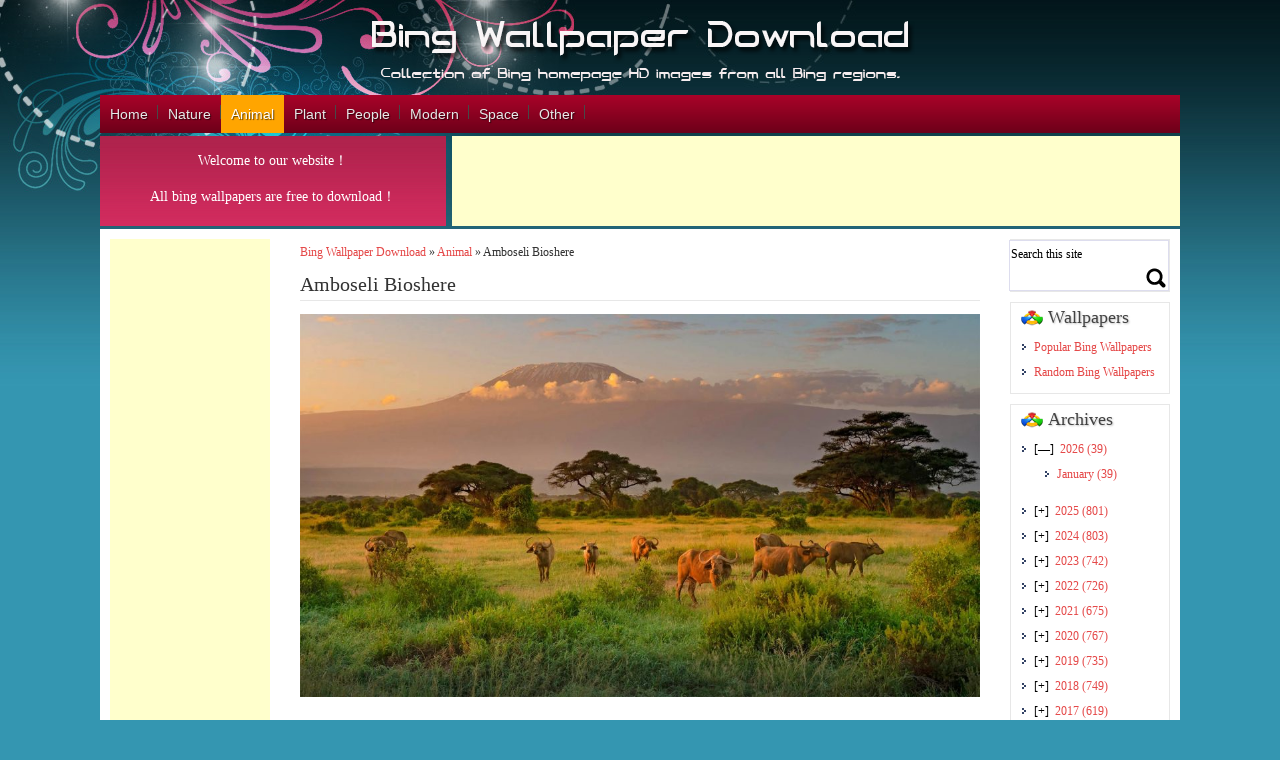

--- FILE ---
content_type: text/html; charset=UTF-8
request_url: https://www.bwallpaperhd.com/amboseli-bioshere.html
body_size: 11386
content:
<!DOCTYPE html>
<html>
<head>
<title>Amboseli Bioshere &#8211; Bing Wallpaper Download</title>
<meta name='robots' content='max-image-preview:large' />
	<style>img:is([sizes="auto" i], [sizes^="auto," i]) { contain-intrinsic-size: 3000px 1500px }</style>
	<link rel='stylesheet' id='wp-block-library-css' href='https://www.bwallpaperhd.com/wp-includes/css/dist/block-library/style.min.css' type='text/css' media='all' />
<style id='classic-theme-styles-inline-css' type='text/css'>
/*! This file is auto-generated */
.wp-block-button__link{color:#fff;background-color:#32373c;border-radius:9999px;box-shadow:none;text-decoration:none;padding:calc(.667em + 2px) calc(1.333em + 2px);font-size:1.125em}.wp-block-file__button{background:#32373c;color:#fff;text-decoration:none}
</style>
<style id='collapsing-archives-style-inline-css' type='text/css'>


</style>
<style id='global-styles-inline-css' type='text/css'>
:root{--wp--preset--aspect-ratio--square: 1;--wp--preset--aspect-ratio--4-3: 4/3;--wp--preset--aspect-ratio--3-4: 3/4;--wp--preset--aspect-ratio--3-2: 3/2;--wp--preset--aspect-ratio--2-3: 2/3;--wp--preset--aspect-ratio--16-9: 16/9;--wp--preset--aspect-ratio--9-16: 9/16;--wp--preset--color--black: #000000;--wp--preset--color--cyan-bluish-gray: #abb8c3;--wp--preset--color--white: #ffffff;--wp--preset--color--pale-pink: #f78da7;--wp--preset--color--vivid-red: #cf2e2e;--wp--preset--color--luminous-vivid-orange: #ff6900;--wp--preset--color--luminous-vivid-amber: #fcb900;--wp--preset--color--light-green-cyan: #7bdcb5;--wp--preset--color--vivid-green-cyan: #00d084;--wp--preset--color--pale-cyan-blue: #8ed1fc;--wp--preset--color--vivid-cyan-blue: #0693e3;--wp--preset--color--vivid-purple: #9b51e0;--wp--preset--gradient--vivid-cyan-blue-to-vivid-purple: linear-gradient(135deg,rgba(6,147,227,1) 0%,rgb(155,81,224) 100%);--wp--preset--gradient--light-green-cyan-to-vivid-green-cyan: linear-gradient(135deg,rgb(122,220,180) 0%,rgb(0,208,130) 100%);--wp--preset--gradient--luminous-vivid-amber-to-luminous-vivid-orange: linear-gradient(135deg,rgba(252,185,0,1) 0%,rgba(255,105,0,1) 100%);--wp--preset--gradient--luminous-vivid-orange-to-vivid-red: linear-gradient(135deg,rgba(255,105,0,1) 0%,rgb(207,46,46) 100%);--wp--preset--gradient--very-light-gray-to-cyan-bluish-gray: linear-gradient(135deg,rgb(238,238,238) 0%,rgb(169,184,195) 100%);--wp--preset--gradient--cool-to-warm-spectrum: linear-gradient(135deg,rgb(74,234,220) 0%,rgb(151,120,209) 20%,rgb(207,42,186) 40%,rgb(238,44,130) 60%,rgb(251,105,98) 80%,rgb(254,248,76) 100%);--wp--preset--gradient--blush-light-purple: linear-gradient(135deg,rgb(255,206,236) 0%,rgb(152,150,240) 100%);--wp--preset--gradient--blush-bordeaux: linear-gradient(135deg,rgb(254,205,165) 0%,rgb(254,45,45) 50%,rgb(107,0,62) 100%);--wp--preset--gradient--luminous-dusk: linear-gradient(135deg,rgb(255,203,112) 0%,rgb(199,81,192) 50%,rgb(65,88,208) 100%);--wp--preset--gradient--pale-ocean: linear-gradient(135deg,rgb(255,245,203) 0%,rgb(182,227,212) 50%,rgb(51,167,181) 100%);--wp--preset--gradient--electric-grass: linear-gradient(135deg,rgb(202,248,128) 0%,rgb(113,206,126) 100%);--wp--preset--gradient--midnight: linear-gradient(135deg,rgb(2,3,129) 0%,rgb(40,116,252) 100%);--wp--preset--font-size--small: 13px;--wp--preset--font-size--medium: 20px;--wp--preset--font-size--large: 36px;--wp--preset--font-size--x-large: 42px;--wp--preset--spacing--20: 0.44rem;--wp--preset--spacing--30: 0.67rem;--wp--preset--spacing--40: 1rem;--wp--preset--spacing--50: 1.5rem;--wp--preset--spacing--60: 2.25rem;--wp--preset--spacing--70: 3.38rem;--wp--preset--spacing--80: 5.06rem;--wp--preset--shadow--natural: 6px 6px 9px rgba(0, 0, 0, 0.2);--wp--preset--shadow--deep: 12px 12px 50px rgba(0, 0, 0, 0.4);--wp--preset--shadow--sharp: 6px 6px 0px rgba(0, 0, 0, 0.2);--wp--preset--shadow--outlined: 6px 6px 0px -3px rgba(255, 255, 255, 1), 6px 6px rgba(0, 0, 0, 1);--wp--preset--shadow--crisp: 6px 6px 0px rgba(0, 0, 0, 1);}:where(.is-layout-flex){gap: 0.5em;}:where(.is-layout-grid){gap: 0.5em;}body .is-layout-flex{display: flex;}.is-layout-flex{flex-wrap: wrap;align-items: center;}.is-layout-flex > :is(*, div){margin: 0;}body .is-layout-grid{display: grid;}.is-layout-grid > :is(*, div){margin: 0;}:where(.wp-block-columns.is-layout-flex){gap: 2em;}:where(.wp-block-columns.is-layout-grid){gap: 2em;}:where(.wp-block-post-template.is-layout-flex){gap: 1.25em;}:where(.wp-block-post-template.is-layout-grid){gap: 1.25em;}.has-black-color{color: var(--wp--preset--color--black) !important;}.has-cyan-bluish-gray-color{color: var(--wp--preset--color--cyan-bluish-gray) !important;}.has-white-color{color: var(--wp--preset--color--white) !important;}.has-pale-pink-color{color: var(--wp--preset--color--pale-pink) !important;}.has-vivid-red-color{color: var(--wp--preset--color--vivid-red) !important;}.has-luminous-vivid-orange-color{color: var(--wp--preset--color--luminous-vivid-orange) !important;}.has-luminous-vivid-amber-color{color: var(--wp--preset--color--luminous-vivid-amber) !important;}.has-light-green-cyan-color{color: var(--wp--preset--color--light-green-cyan) !important;}.has-vivid-green-cyan-color{color: var(--wp--preset--color--vivid-green-cyan) !important;}.has-pale-cyan-blue-color{color: var(--wp--preset--color--pale-cyan-blue) !important;}.has-vivid-cyan-blue-color{color: var(--wp--preset--color--vivid-cyan-blue) !important;}.has-vivid-purple-color{color: var(--wp--preset--color--vivid-purple) !important;}.has-black-background-color{background-color: var(--wp--preset--color--black) !important;}.has-cyan-bluish-gray-background-color{background-color: var(--wp--preset--color--cyan-bluish-gray) !important;}.has-white-background-color{background-color: var(--wp--preset--color--white) !important;}.has-pale-pink-background-color{background-color: var(--wp--preset--color--pale-pink) !important;}.has-vivid-red-background-color{background-color: var(--wp--preset--color--vivid-red) !important;}.has-luminous-vivid-orange-background-color{background-color: var(--wp--preset--color--luminous-vivid-orange) !important;}.has-luminous-vivid-amber-background-color{background-color: var(--wp--preset--color--luminous-vivid-amber) !important;}.has-light-green-cyan-background-color{background-color: var(--wp--preset--color--light-green-cyan) !important;}.has-vivid-green-cyan-background-color{background-color: var(--wp--preset--color--vivid-green-cyan) !important;}.has-pale-cyan-blue-background-color{background-color: var(--wp--preset--color--pale-cyan-blue) !important;}.has-vivid-cyan-blue-background-color{background-color: var(--wp--preset--color--vivid-cyan-blue) !important;}.has-vivid-purple-background-color{background-color: var(--wp--preset--color--vivid-purple) !important;}.has-black-border-color{border-color: var(--wp--preset--color--black) !important;}.has-cyan-bluish-gray-border-color{border-color: var(--wp--preset--color--cyan-bluish-gray) !important;}.has-white-border-color{border-color: var(--wp--preset--color--white) !important;}.has-pale-pink-border-color{border-color: var(--wp--preset--color--pale-pink) !important;}.has-vivid-red-border-color{border-color: var(--wp--preset--color--vivid-red) !important;}.has-luminous-vivid-orange-border-color{border-color: var(--wp--preset--color--luminous-vivid-orange) !important;}.has-luminous-vivid-amber-border-color{border-color: var(--wp--preset--color--luminous-vivid-amber) !important;}.has-light-green-cyan-border-color{border-color: var(--wp--preset--color--light-green-cyan) !important;}.has-vivid-green-cyan-border-color{border-color: var(--wp--preset--color--vivid-green-cyan) !important;}.has-pale-cyan-blue-border-color{border-color: var(--wp--preset--color--pale-cyan-blue) !important;}.has-vivid-cyan-blue-border-color{border-color: var(--wp--preset--color--vivid-cyan-blue) !important;}.has-vivid-purple-border-color{border-color: var(--wp--preset--color--vivid-purple) !important;}.has-vivid-cyan-blue-to-vivid-purple-gradient-background{background: var(--wp--preset--gradient--vivid-cyan-blue-to-vivid-purple) !important;}.has-light-green-cyan-to-vivid-green-cyan-gradient-background{background: var(--wp--preset--gradient--light-green-cyan-to-vivid-green-cyan) !important;}.has-luminous-vivid-amber-to-luminous-vivid-orange-gradient-background{background: var(--wp--preset--gradient--luminous-vivid-amber-to-luminous-vivid-orange) !important;}.has-luminous-vivid-orange-to-vivid-red-gradient-background{background: var(--wp--preset--gradient--luminous-vivid-orange-to-vivid-red) !important;}.has-very-light-gray-to-cyan-bluish-gray-gradient-background{background: var(--wp--preset--gradient--very-light-gray-to-cyan-bluish-gray) !important;}.has-cool-to-warm-spectrum-gradient-background{background: var(--wp--preset--gradient--cool-to-warm-spectrum) !important;}.has-blush-light-purple-gradient-background{background: var(--wp--preset--gradient--blush-light-purple) !important;}.has-blush-bordeaux-gradient-background{background: var(--wp--preset--gradient--blush-bordeaux) !important;}.has-luminous-dusk-gradient-background{background: var(--wp--preset--gradient--luminous-dusk) !important;}.has-pale-ocean-gradient-background{background: var(--wp--preset--gradient--pale-ocean) !important;}.has-electric-grass-gradient-background{background: var(--wp--preset--gradient--electric-grass) !important;}.has-midnight-gradient-background{background: var(--wp--preset--gradient--midnight) !important;}.has-small-font-size{font-size: var(--wp--preset--font-size--small) !important;}.has-medium-font-size{font-size: var(--wp--preset--font-size--medium) !important;}.has-large-font-size{font-size: var(--wp--preset--font-size--large) !important;}.has-x-large-font-size{font-size: var(--wp--preset--font-size--x-large) !important;}
:where(.wp-block-post-template.is-layout-flex){gap: 1.25em;}:where(.wp-block-post-template.is-layout-grid){gap: 1.25em;}
:where(.wp-block-columns.is-layout-flex){gap: 2em;}:where(.wp-block-columns.is-layout-grid){gap: 2em;}
:root :where(.wp-block-pullquote){font-size: 1.5em;line-height: 1.6;}
</style>
<link rel="canonical" href="https://www.bwallpaperhd.com/amboseli-bioshere.html" />
<meta http-equiv="Content-Type" content="text/html; charset=UTF-8">
<meta name="viewport" content="width=device-width, initial-scale=1.0">
<meta name="applicable-device"content="pc,mobile">
<link rel='stylesheet' id='style-css'  href='https://www.bwallpaperhd.com/wp-content/themes/wallpaper/style.css' type='text/css' media='all' />
<link rel='stylesheet' id='font-awesome-four-css'  href='https://www.bwallpaperhd.com/wp-content/themes/wallpaper/css/font-awesome.min.css' type='text/css' media='all' />
<link rel='stylesheet' id='bxstyle-css'  href='https://www.bwallpaperhd.com/wp-content/themes/wallpaper/css/responsive.css' type='text/css' media='all' />
<script type='text/javascript' src='https://www.bwallpaperhd.com/wp-content/themes/wallpaper/js/jquery.js'></script>
<script type='text/javascript' src='https://www.bwallpaperhd.com/wp-content/themes/wallpaper/js/jquery-migrate.min.js'></script>
<script async src="https://pagead2.googlesyndication.com/pagead/js/adsbygoogle.js"></script>
<script>
     (adsbygoogle = window.adsbygoogle || []).push({
          google_ad_client: "ca-pub-2793319925711766",
          enable_page_level_ads: true
     });
</script>
<script async src="https://www.googletagmanager.com/gtag/js?id=G-HGF1VW1P74"></script>
<script>
  window.dataLayer = window.dataLayer || [];
  function gtag(){dataLayer.push(arguments);}
  gtag('js', new Date());

  gtag('config', 'G-HGF1VW1P74');
</script>
</head>
<body class="home blog custom-background">
 	<div class="container_12">
		<div class="grid_12">
			<h1 class="logo"><a href="https://www.bwallpaperhd.com"><img src="https://www.bwallpaperhd.com/wp-content/themes/wallpaper/images/logo.png" alt="Wallpaper WordPress theme-logo" /></a></h1>
		</div>
		<div class="clear"></div>		
		<div class="menucolor">
			<div id="access">
				<div class="menu-header"><ul id="menu-top-menu" class="menu"><li id="menu-item-30" class="menu-item menu-item-type-custom menu-item-object-custom menu-item-home menu-item-30"><a href="https://www.bwallpaperhd.com/">Home</a></li>
<li id="menu-item-31" class="menu-item menu-item-type-taxonomy menu-item-object-category menu-item-has-children menu-item-31"><a href="https://www.bwallpaperhd.com/nature">Nature</a>
<ul class="sub-menu">
	<li id="menu-item-100" class="menu-item menu-item-type-taxonomy menu-item-object-category menu-item-100"><a href="https://www.bwallpaperhd.com/nature/forest">Forest</a></li>
	<li id="menu-item-101" class="menu-item menu-item-type-taxonomy menu-item-object-category menu-item-101"><a href="https://www.bwallpaperhd.com/nature/mountain">Mountain</a></li>
	<li id="menu-item-12348" class="menu-item menu-item-type-taxonomy menu-item-object-category menu-item-12348"><a href="https://www.bwallpaperhd.com/nature/cave">Cave</a></li>
	<li id="menu-item-1097" class="menu-item menu-item-type-taxonomy menu-item-object-category menu-item-1097"><a href="https://www.bwallpaperhd.com/nature/island">Island</a></li>
	<li id="menu-item-102" class="menu-item menu-item-type-taxonomy menu-item-object-category menu-item-102"><a href="https://www.bwallpaperhd.com/nature/sea">Sea</a></li>
	<li id="menu-item-1378" class="menu-item menu-item-type-taxonomy menu-item-object-category menu-item-1378"><a href="https://www.bwallpaperhd.com/nature/coast">Coast</a></li>
	<li id="menu-item-1099" class="menu-item menu-item-type-taxonomy menu-item-object-category menu-item-1099"><a href="https://www.bwallpaperhd.com/nature/river">River</a></li>
	<li id="menu-item-1379" class="menu-item menu-item-type-taxonomy menu-item-object-category menu-item-1379"><a href="https://www.bwallpaperhd.com/nature/lake">Lake</a></li>
	<li id="menu-item-105" class="menu-item menu-item-type-taxonomy menu-item-object-category menu-item-105"><a href="https://www.bwallpaperhd.com/nature/waterfall">Waterfall</a></li>
	<li id="menu-item-103" class="menu-item menu-item-type-taxonomy menu-item-object-category menu-item-103"><a href="https://www.bwallpaperhd.com/nature/sky">Sky</a></li>
	<li id="menu-item-1098" class="menu-item menu-item-type-taxonomy menu-item-object-category menu-item-1098"><a href="https://www.bwallpaperhd.com/nature/park">Park</a></li>
	<li id="menu-item-104" class="menu-item menu-item-type-taxonomy menu-item-object-category menu-item-104"><a href="https://www.bwallpaperhd.com/nature/snow">Snow</a></li>
</ul>
</li>
<li id="menu-item-106" class="menu-item menu-item-type-taxonomy menu-item-object-category current-post-ancestor current-menu-parent current-post-parent menu-item-106"><a href="https://www.bwallpaperhd.com/animal">Animal</a></li>
<li id="menu-item-115" class="menu-item menu-item-type-taxonomy menu-item-object-category menu-item-115"><a href="https://www.bwallpaperhd.com/plant">Plant</a></li>
<li id="menu-item-114" class="menu-item menu-item-type-taxonomy menu-item-object-category menu-item-114"><a href="https://www.bwallpaperhd.com/people">People</a></li>
<li id="menu-item-107" class="menu-item menu-item-type-taxonomy menu-item-object-category menu-item-has-children menu-item-107"><a href="https://www.bwallpaperhd.com/modern">Modern</a>
<ul class="sub-menu">
	<li id="menu-item-108" class="menu-item menu-item-type-taxonomy menu-item-object-category menu-item-108"><a href="https://www.bwallpaperhd.com/modern/art">Art</a></li>
	<li id="menu-item-109" class="menu-item menu-item-type-taxonomy menu-item-object-category menu-item-109"><a href="https://www.bwallpaperhd.com/modern/bridge">Bridge</a></li>
	<li id="menu-item-1377" class="menu-item menu-item-type-taxonomy menu-item-object-category menu-item-1377"><a href="https://www.bwallpaperhd.com/modern/road">Road</a></li>
	<li id="menu-item-110" class="menu-item menu-item-type-taxonomy menu-item-object-category menu-item-110"><a href="https://www.bwallpaperhd.com/modern/building">Building</a></li>
	<li id="menu-item-12347" class="menu-item menu-item-type-taxonomy menu-item-object-category menu-item-12347"><a href="https://www.bwallpaperhd.com/modern/lighthouse">Lighthouse</a></li>
	<li id="menu-item-111" class="menu-item menu-item-type-taxonomy menu-item-object-category menu-item-111"><a href="https://www.bwallpaperhd.com/modern/festival">Festival</a></li>
	<li id="menu-item-12346" class="menu-item menu-item-type-taxonomy menu-item-object-category menu-item-12346"><a href="https://www.bwallpaperhd.com/modern/fireworks">Fireworks</a></li>
	<li id="menu-item-12345" class="menu-item menu-item-type-taxonomy menu-item-object-category menu-item-12345"><a href="https://www.bwallpaperhd.com/modern/fields">Fields</a></li>
	<li id="menu-item-112" class="menu-item menu-item-type-taxonomy menu-item-object-category menu-item-112"><a href="https://www.bwallpaperhd.com/modern/town">Town</a></li>
	<li id="menu-item-1376" class="menu-item menu-item-type-taxonomy menu-item-object-category menu-item-1376"><a href="https://www.bwallpaperhd.com/modern/city">City</a></li>
	<li id="menu-item-1100" class="menu-item menu-item-type-taxonomy menu-item-object-category menu-item-1100"><a href="https://www.bwallpaperhd.com/modern/history">History</a></li>
</ul>
</li>
<li id="menu-item-12349" class="menu-item menu-item-type-taxonomy menu-item-object-category menu-item-12349"><a href="https://www.bwallpaperhd.com/space">Space</a></li>
<li id="menu-item-116" class="menu-item menu-item-type-taxonomy menu-item-object-category menu-item-116"><a href="https://www.bwallpaperhd.com/other">Other</a></li>
</ul></div>			</div>
		</div>
	</div> <!--end of first container_12 class-->
	<div class="clear"></div>	
	<div class="container_12 b-space">
		<div class="newsletter alpha">
            <!--<p>Website new domain: <span style="color: #00ffdd;font-size:18px;"><strong>bwallpaperhd.com</strong></span></p>-->
            <p>Welcome to our website！</p>
            <p>All bing wallpapers are free to download！</p>
		</div>
		<div class="google_top_ads_728"><script async src="https://pagead2.googlesyndication.com/pagead/js/adsbygoogle.js"></script>
<!-- banner_728x90 -->
<ins class="adsbygoogle"
     style="display:inline-block;width:728px;height:90px"
     data-ad-client="ca-pub-2793319925711766"
     data-ad-slot="5281469196"></ins>
<script>
     (adsbygoogle = window.adsbygoogle || []).push({});
</script></div>
	</div>	
	<div class="clear"></div><div class="container_12 wrapper">
<div class="container_12">
<div class="grid_2 leftsidebar">	<div class="google_left_ads"><script async src="https://pagead2.googlesyndication.com/pagead/js/adsbygoogle.js"></script>
<!-- left_160x600 -->
<ins class="adsbygoogle"
     style="display:inline-block;width:160px;height:600px"
     data-ad-client="ca-pub-2793319925711766"
     data-ad-slot="6123777575"></ins>
<script>
     (adsbygoogle = window.adsbygoogle || []).push({});
</script></div>	<div class="widget"><h4><span class="cat-image"></span>Country</h4><div class="tagcloud"><a href="https://www.bwallpaperhd.com/tag/antarctica" class="tag-cloud-link tag-link-28 tag-link-position-1" style="font-size: 10.218579234973pt;" aria-label="Antarctica (38 items)">Antarctica</a>
<a href="https://www.bwallpaperhd.com/tag/argentina" class="tag-cloud-link tag-link-74 tag-link-position-2" style="font-size: 8pt;" aria-label="Argentina (19 items)">Argentina</a>
<a href="https://www.bwallpaperhd.com/tag/australia" class="tag-cloud-link tag-link-35 tag-link-position-3" style="font-size: 17.562841530055pt;" aria-label="Australia (350 items)">Australia</a>
<a href="https://www.bwallpaperhd.com/tag/austria" class="tag-cloud-link tag-link-71 tag-link-position-4" style="font-size: 10.218579234973pt;" aria-label="Austria (38 items)">Austria</a>
<a href="https://www.bwallpaperhd.com/tag/belgium" class="tag-cloud-link tag-link-81 tag-link-position-5" style="font-size: 8.7650273224044pt;" aria-label="Belgium (24 items)">Belgium</a>
<a href="https://www.bwallpaperhd.com/tag/botswana" class="tag-cloud-link tag-link-69 tag-link-position-6" style="font-size: 8.6120218579235pt;" aria-label="Botswana (23 items)">Botswana</a>
<a href="https://www.bwallpaperhd.com/tag/brazil" class="tag-cloud-link tag-link-25 tag-link-position-7" style="font-size: 15.726775956284pt;" aria-label="Brazil (205 items)">Brazil</a>
<a href="https://www.bwallpaperhd.com/tag/canada" class="tag-cloud-link tag-link-24 tag-link-position-8" style="font-size: 19.551912568306pt;" aria-label="Canada (651 items)">Canada</a>
<a href="https://www.bwallpaperhd.com/tag/chile" class="tag-cloud-link tag-link-55 tag-link-position-9" style="font-size: 9.3770491803279pt;" aria-label="Chile (29 items)">Chile</a>
<a href="https://www.bwallpaperhd.com/tag/china" class="tag-cloud-link tag-link-20 tag-link-position-10" style="font-size: 17.792349726776pt;" aria-label="China (379 items)">China</a>
<a href="https://www.bwallpaperhd.com/tag/costa-rica" class="tag-cloud-link tag-link-88 tag-link-position-11" style="font-size: 8.7650273224044pt;" aria-label="Costa Rica (24 items)">Costa Rica</a>
<a href="https://www.bwallpaperhd.com/tag/ecuador" class="tag-cloud-link tag-link-64 tag-link-position-12" style="font-size: 10.142076502732pt;" aria-label="Ecuador (37 items)">Ecuador</a>
<a href="https://www.bwallpaperhd.com/tag/england" class="tag-cloud-link tag-link-7 tag-link-position-13" style="font-size: 19.398907103825pt;" aria-label="England (616 items)">England</a>
<a href="https://www.bwallpaperhd.com/tag/finland" class="tag-cloud-link tag-link-36 tag-link-position-14" style="font-size: 9.3770491803279pt;" aria-label="Finland (29 items)">Finland</a>
<a href="https://www.bwallpaperhd.com/tag/france" class="tag-cloud-link tag-link-11 tag-link-position-15" style="font-size: 19.628415300546pt;" aria-label="France (656 items)">France</a>
<a href="https://www.bwallpaperhd.com/tag/germany" class="tag-cloud-link tag-link-21 tag-link-position-16" style="font-size: 19.781420765027pt;" aria-label="Germany (689 items)">Germany</a>
<a href="https://www.bwallpaperhd.com/tag/greece" class="tag-cloud-link tag-link-109 tag-link-position-17" style="font-size: 9.7595628415301pt;" aria-label="Greece (33 items)">Greece</a>
<a href="https://www.bwallpaperhd.com/tag/holland" class="tag-cloud-link tag-link-46 tag-link-position-18" style="font-size: 8.9945355191257pt;" aria-label="Holland (26 items)">Holland</a>
<a href="https://www.bwallpaperhd.com/tag/iceland" class="tag-cloud-link tag-link-84 tag-link-position-19" style="font-size: 11.366120218579pt;" aria-label="Iceland (54 items)">Iceland</a>
<a href="https://www.bwallpaperhd.com/tag/india" class="tag-cloud-link tag-link-30 tag-link-position-20" style="font-size: 18.327868852459pt;" aria-label="India (443 items)">India</a>
<a href="https://www.bwallpaperhd.com/tag/indonesia" class="tag-cloud-link tag-link-83 tag-link-position-21" style="font-size: 10.065573770492pt;" aria-label="Indonesia (36 items)">Indonesia</a>
<a href="https://www.bwallpaperhd.com/tag/indonesien" class="tag-cloud-link tag-link-49 tag-link-position-22" style="font-size: 8.3060109289617pt;" aria-label="Indonesien (21 items)">Indonesien</a>
<a href="https://www.bwallpaperhd.com/tag/ireland" class="tag-cloud-link tag-link-52 tag-link-position-23" style="font-size: 9.6830601092896pt;" aria-label="Ireland (32 items)">Ireland</a>
<a href="https://www.bwallpaperhd.com/tag/italy" class="tag-cloud-link tag-link-19 tag-link-position-24" style="font-size: 17.103825136612pt;" aria-label="Italy (311 items)">Italy</a>
<a href="https://www.bwallpaperhd.com/tag/japan" class="tag-cloud-link tag-link-10 tag-link-position-25" style="font-size: 19.169398907104pt;" aria-label="Japan (580 items)">Japan</a>
<a href="https://www.bwallpaperhd.com/tag/kenya" class="tag-cloud-link tag-link-63 tag-link-position-26" style="font-size: 11.289617486339pt;" aria-label="Kenya (53 items)">Kenya</a>
<a href="https://www.bwallpaperhd.com/tag/madagascar" class="tag-cloud-link tag-link-82 tag-link-position-27" style="font-size: 8pt;" aria-label="Madagascar (19 items)">Madagascar</a>
<a href="https://www.bwallpaperhd.com/tag/mexico" class="tag-cloud-link tag-link-59 tag-link-position-28" style="font-size: 12.054644808743pt;" aria-label="Mexico (66 items)">Mexico</a>
<a href="https://www.bwallpaperhd.com/tag/morocco" class="tag-cloud-link tag-link-100 tag-link-position-29" style="font-size: 8.3060109289617pt;" aria-label="Morocco (21 items)">Morocco</a>
<a href="https://www.bwallpaperhd.com/tag/namibia" class="tag-cloud-link tag-link-66 tag-link-position-30" style="font-size: 8.7650273224044pt;" aria-label="Namibia (24 items)">Namibia</a>
<a href="https://www.bwallpaperhd.com/tag/netherlands" class="tag-cloud-link tag-link-103 tag-link-position-31" style="font-size: 11.289617486339pt;" aria-label="Netherlands (53 items)">Netherlands</a>
<a href="https://www.bwallpaperhd.com/tag/new-zealand" class="tag-cloud-link tag-link-33 tag-link-position-32" style="font-size: 11.060109289617pt;" aria-label="New Zealand (49 items)">New Zealand</a>
<a href="https://www.bwallpaperhd.com/tag/norway" class="tag-cloud-link tag-link-47 tag-link-position-33" style="font-size: 11.825136612022pt;" aria-label="Norway (62 items)">Norway</a>
<a href="https://www.bwallpaperhd.com/tag/peru" class="tag-cloud-link tag-link-80 tag-link-position-34" style="font-size: 8.8415300546448pt;" aria-label="Peru (25 items)">Peru</a>
<a href="https://www.bwallpaperhd.com/tag/portugal" class="tag-cloud-link tag-link-37 tag-link-position-35" style="font-size: 10.601092896175pt;" aria-label="Portugal (43 items)">Portugal</a>
<a href="https://www.bwallpaperhd.com/tag/russia" class="tag-cloud-link tag-link-73 tag-link-position-36" style="font-size: 10.218579234973pt;" aria-label="Russia (38 items)">Russia</a>
<a href="https://www.bwallpaperhd.com/tag/scotland" class="tag-cloud-link tag-link-23 tag-link-position-37" style="font-size: 14.349726775956pt;" aria-label="Scotland (133 items)">Scotland</a>
<a href="https://www.bwallpaperhd.com/tag/south-africa" class="tag-cloud-link tag-link-48 tag-link-position-38" style="font-size: 11.51912568306pt;" aria-label="South Africa (56 items)">South Africa</a>
<a href="https://www.bwallpaperhd.com/tag/spain" class="tag-cloud-link tag-link-45 tag-link-position-39" style="font-size: 17.486338797814pt;" aria-label="Spain (348 items)">Spain</a>
<a href="https://www.bwallpaperhd.com/tag/sweden" class="tag-cloud-link tag-link-65 tag-link-position-40" style="font-size: 8.4590163934426pt;" aria-label="Sweden (22 items)">Sweden</a>
<a href="https://www.bwallpaperhd.com/tag/switzerland" class="tag-cloud-link tag-link-44 tag-link-position-41" style="font-size: 11.978142076503pt;" aria-label="Switzerland (65 items)">Switzerland</a>
<a href="https://www.bwallpaperhd.com/tag/thailand" class="tag-cloud-link tag-link-61 tag-link-position-42" style="font-size: 10.218579234973pt;" aria-label="Thailand (38 items)">Thailand</a>
<a href="https://www.bwallpaperhd.com/tag/turkey" class="tag-cloud-link tag-link-76 tag-link-position-43" style="font-size: 8.8415300546448pt;" aria-label="Turkey (25 items)">Turkey</a>
<a href="https://www.bwallpaperhd.com/tag/usa" class="tag-cloud-link tag-link-3 tag-link-position-44" style="font-size: 22pt;" aria-label="USA (1,333 items)">USA</a>
<a href="https://www.bwallpaperhd.com/tag/vietnam" class="tag-cloud-link tag-link-79 tag-link-position-45" style="font-size: 8.7650273224044pt;" aria-label="Vietnam (24 items)">Vietnam</a></div>
</div> </div><div class="grid_8 post" style="margin-top:0px; margin-bottom:20px;">
		    <div class="post" style="padding:0px 10px;">
        	<div id="breadcrumb"><a href="https://www.bwallpaperhd.com">Bing Wallpaper Download</a> &raquo;  <a href="https://www.bwallpaperhd.com/animal">Animal</a> &raquo;  <span>Amboseli Bioshere</span></div>   
		<h1>Amboseli Bioshere</h1>
	<hr style="height:1px;margin-bottom:5px;" />	
		
	<p><a href="https://www.bwallpaperhd.com/wp-content/uploads/2022/11/AmboseliBioshere.jpg"
target="_blank"><img fetchpriority="high" decoding="async" class="alignnone size-large wp-image" src="https://www.bwallpaperhd.com/wp-content/uploads/2022/11/AmboseliBioshere-1024x576.jpg" alt="Amboseli Bioshere" width="1024" height="576" /></a></p>
<p>Kilimandscharo mit Kaffernbüffeln im Vordergrund, Amboseli-Biosphärenreservat, Kenia</p>
<p>Mount Kilimanjaro with Cape buffaloes in foreground, Amboseli Biosphere Reserve, Kenya</p>
<p>Monte Kilimanjaro con Cape Buffalo en primer plano, Reserva de la Biosfera de Amboseli, Kenia</p>
<p>Le Kilimandjaro et des buffles d’Afrique au premier plan, parc national d’Amboseli, Kenya</p>
<p>Monte Kilimangiaro nella Riserva della Biosfera di Amboseli, Kenya</p>
<p>Monte Kilimanjaro com o Cape Buffalo ao fundo, na Reserva da Biosfera de Amboseli, Quênia</p>
<p>乞力马扎罗山和非洲水牛，肯尼亚</p>
<p>ケープバッファロー, ケニア</p>
 
	<div class="navigation clearfix">
        <span class="alignleft" >
		    			&laquo;&laquo;<a id="prev" href="https://www.bwallpaperhd.com/seal-river.html" title="Seal River">
			 Previous Wallpaper</a>
			<div id="prevhidden"><img width="80" height="80" src="https://www.bwallpaperhd.com/wp-content/uploads/2022/10/SealRiver-150x150.jpg" class="attachment-80x80 size-80x80 wp-post-image" alt="Seal River" decoding="async" /></div>
		</span>
		<span class="alignright">
            			<a id="next" href="https://www.bwallpaperhd.com/calacas.html" title="Calacas">Next Wallpaper</a> &raquo;&raquo;
			            <div id="nexthidden"><img width="80" height="80" src="https://www.bwallpaperhd.com/wp-content/uploads/2022/11/Calacas-150x150.jpg" class="attachment-80x80 size-80x80 wp-post-image" alt="Calacas" decoding="async" /></div>	
		</span> 
	</div>  <!-- end navigation -->

	<div class="details">
		<span> Wallpaper Name </span> : Amboseli Bioshere<br/>
		<span> Date           </span> : November 1, 2022<br/>
		<span> Author         </span> : © RealityImages/Shutterstock<br/>
		<span> Categories     </span> : <a href="https://www.bwallpaperhd.com/animal" rel="category tag">Animal</a><br/>
		<span> Country        </span> : <a href="https://www.bwallpaperhd.com/tag/kenya" rel="tag">Kenya</a><br/>
		<span> Views          </span> : 2547 Views<br/>
		<p><b>Description </b> : <strong>Amboseli Bioshere</strong> Wallpaper from bing homepage background image on November 1, 2022.If you don’t find the exact resolution you are looking for, then go for Original or higher resolution which may fits perfect to your desktop.Images are copyright to their respective owners, use of this image is restricted to wallpaper only.</p>
		<div class="clearfix"><span style="float:left;">Wallpaper Rate :</span>
			<div id="post-ratings-121" class="post-ratings">
				<img id="rating_121_1" src="https://www.bwallpaperhd.com/wp-content/themes/wallpaper/images/rating_on.gif"/>
				<img id="rating_121_2" src="https://www.bwallpaperhd.com/wp-content/themes/wallpaper/images/rating_on.gif"/>
				<img id="rating_121_3" src="https://www.bwallpaperhd.com/wp-content/themes/wallpaper/images/rating_on.gif"/>
				<img id="rating_121_4" src="https://www.bwallpaperhd.com/wp-content/themes/wallpaper/images/rating_on.gif"/>
				<img id="rating_121_5" src="https://www.bwallpaperhd.com/wp-content/themes/wallpaper/images/rating_on.gif"/> 
				(<strong>17</strong> votes, average: <strong>4.51</strong> out of 5)<br />
			</div>
		</div>
	</div>
	
    <div class="download">
		<span>HD Resolution</span> :
		<a href="https://www.bwallpaperhd.com/wp-content/uploads/2022/11/AmboseliBioshere-1366x768.jpg" title="Amboseli Bioshere" download target="_blank"> 1366x768</a>		<a href="https://www.bwallpaperhd.com/wp-content/uploads/2022/11/AmboseliBioshere-1600x900.jpg" title="Amboseli Bioshere" download target="_blank"> 1600x900</a>	
		<a href="https://www.bwallpaperhd.com/wp-content/uploads/2022/11/AmboseliBioshere.jpg" title="Amboseli Bioshere" download target="_blank"> 1920x1080</a>		<a href="https://www.bwallpaperhd.com/wp-content/uploads/2022/11/AmboseliBioshere.jpg" title="Amboseli Bioshere" download target="_blank"> Original</a><br/>

		<span>Mobile VGA</span> :
		<a href="https://www.bwallpaperhd.com/wp-content/uploads/2022/11/AmboseliBioshere-240x320.jpg" title="Amboseli Bioshere" download target="_blank"> 240x320</a>		<a href="https://www.bwallpaperhd.com/wp-content/uploads/2022/11/AmboseliBioshere-480x640.jpg" title="Amboseli Bioshere" download target="_blank"> 480x640</a>		<a href="https://www.bwallpaperhd.com/wp-content/uploads/2022/11/AmboseliBioshere-320x240.jpg" title="Amboseli Bioshere" download target="_blank"> 320x240</a>			
		<a href="https://www.bwallpaperhd.com/wp-content/uploads/2022/11/AmboseliBioshere-640x480.jpg" title="Amboseli Bioshere" download target="_blank"> 640x480</a><br/>
								
		<span>Mobile iPhone</span> :
		<a href="https://www.bwallpaperhd.com/wp-content/uploads/2022/11/AmboseliBioshere-960x640.jpg" title="Amboseli Bioshere" download target="_blank"> 960x640</a>				
		<a href="https://www.bwallpaperhd.com/wp-content/uploads/2022/11/AmboseliBioshere-1136x640.jpg" title="Amboseli Bioshere" download target="_blank"> 1136x640</a>			
		<a href="https://www.bwallpaperhd.com/wp-content/uploads/2022/11/AmboseliBioshere-1134x750.jpg" title="Amboseli Bioshere" download target="_blank"> 1134x750</a><br/>
				
		<span> Tablet Android/iPad </span>: 
		<a href="https://www.bwallpaperhd.com/wp-content/uploads/2022/11/AmboseliBioshere-1024x768.jpg" title="Amboseli Bioshere" download target="_blank"> 1024x768</a>							
		<a href="https://www.bwallpaperhd.com/wp-content/uploads/2022/11/AmboseliBioshere-1280x1080.jpg" title="Amboseli Bioshere" download target="_blank"> 1280x1080</a><br/>						
		<!--Tablet--><!--dual monitor-->				
	</div>
		<div class="google_after_title"></div>							
		</div>					
		<div class="google_after_description"><script async src="https://pagead2.googlesyndication.com/pagead/js/adsbygoogle.js"></script>
<ins class="adsbygoogle"
     style="display:block"
     data-ad-format="autorelaxed"
     data-ad-client="ca-pub-2793319925711766"
     data-ad-slot="4987761354"></ins>
<script>
     (adsbygoogle = window.adsbygoogle || []).push({});
</script></div>		 		
		<div class="reading clearfix">
			<h3 class="clearfix" style="text-shadow:1px 1px 2px #888;"><span class="rss-image" style="margin-left:10px;margin-right:5px;"></span> Related Wallpaper</h3>
							<div class="reading-block view view-first">
				<a href="https://www.bwallpaperhd.com/california-sea-lion.html" rel="bookmark" title="California Sea Lion">
				<img width="300" height="200" src="https://www.bwallpaperhd.com/wp-content/uploads/2018/10/CaliforniaSeaLion-300x200.jpg" class="alignleft wp-post-image" alt="California Sea Lion" decoding="async" loading="lazy" srcset="https://www.bwallpaperhd.com/wp-content/uploads/2018/10/CaliforniaSeaLion-300x200.jpg 300w, https://www.bwallpaperhd.com/wp-content/uploads/2018/10/CaliforniaSeaLion-960x640.jpg 960w" sizes="auto, (max-width: 300px) 100vw, 300px" />				<div class="mask">
                        <h3>California Sea Lion</h3>
						<p>4077 Views</p>
                </div>
				</a>
	     
	</div>
					<div class="reading-block view view-first">
				<a href="https://www.bwallpaperhd.com/zanzibar-red-colobus.html" rel="bookmark" title="Zanzibar Red Colobus">
				<img width="300" height="200" src="https://www.bwallpaperhd.com/wp-content/uploads/2018/10/ZanzibarRedColobus-300x200.jpg" class="alignleft wp-post-image" alt="Zanzibar Red Colobus" decoding="async" loading="lazy" srcset="https://www.bwallpaperhd.com/wp-content/uploads/2018/10/ZanzibarRedColobus-300x200.jpg 300w, https://www.bwallpaperhd.com/wp-content/uploads/2018/10/ZanzibarRedColobus-960x640.jpg 960w" sizes="auto, (max-width: 300px) 100vw, 300px" />				<div class="mask">
                        <h3>Zanzibar Red Colobus</h3>
						<p>4675 Views</p>
                </div>
				</a>
	     
	</div>
					<div class="reading-block view view-first">
				<a href="https://www.bwallpaperhd.com/parrot-day.html" rel="bookmark" title="Parrot Day">
				<img width="300" height="200" src="https://www.bwallpaperhd.com/wp-content/uploads/2022/05/ParrotDay-300x200.jpg" class="alignleft wp-post-image" alt="Parrot Day" decoding="async" loading="lazy" srcset="https://www.bwallpaperhd.com/wp-content/uploads/2022/05/ParrotDay-300x200.jpg 300w, https://www.bwallpaperhd.com/wp-content/uploads/2022/05/ParrotDay-960x640.jpg 960w" sizes="auto, (max-width: 300px) 100vw, 300px" />				<div class="mask">
                        <h3>Parrot Day</h3>
						<p>3701 Views</p>
                </div>
				</a>
	     
	</div>
					<div class="reading-block view view-first">
				<a href="https://www.bwallpaperhd.com/iberian-ibex.html" rel="bookmark" title="Iberian Ibex">
				<img width="300" height="200" src="https://www.bwallpaperhd.com/wp-content/uploads/2020/11/IberianIbex-300x200.jpg" class="alignleft wp-post-image" alt="Iberian Ibex" decoding="async" loading="lazy" srcset="https://www.bwallpaperhd.com/wp-content/uploads/2020/11/IberianIbex-300x200.jpg 300w, https://www.bwallpaperhd.com/wp-content/uploads/2020/11/IberianIbex-960x640.jpg 960w" sizes="auto, (max-width: 300px) 100vw, 300px" />				<div class="mask">
                        <h3>Iberian Ibex</h3>
						<p>4434 Views</p>
                </div>
				</a>
	     
	</div>
					
		</div>
    </div>
<div class="grid_2 rightsidebar">	<div class="widget"><div id="search"><form method="get" id="searchform" action="https://www.bwallpaperhd.com/">    <div><label class="screen-reader-text" for="s"></label>		<input type="text" name="s" id="s" value ="Search this site" onfocus="if(this.value=='Search this site') this.value=''"  />        <input type="submit" id="searchsubmit" value="" />    </div></form></div><div class='clear'></div>	</div><div class="widget"><h4><span class="cat-image"></span>Wallpapers</h4>
			<ul>
				<li class="page_item page-item-6920"><a href="https://www.bwallpaperhd.com/popular-wallpapers.html">Popular Bing Wallpapers</a></li>
<li class="page_item page-item-6922"><a href="https://www.bwallpaperhd.com/random-wallpapers.html">Random Bing Wallpapers</a></li>
			</ul>

			</div><div class="widget"><div class="wp-block-collapsing-archives"><h4><span class="cat-image"></span>Archives</h4><ul id='widget-collapsArch-block-2-top'>  <li class='collapsing-archives collapse'><span title='click to collapse' class='collapsing-archives collapse'><span class='sym'>[—]</span></span><a href='https://www.bwallpaperhd.com/2026'>2026  <span class="yearCount">(39)</span>
</a>
    <div  id='collapsArch-2026:block-2'>
    <ul>
      <li class='collapsing-archives '><a href='https://www.bwallpaperhd.com/2026/01' title='January'>January  <span class="monthCount">(39)</span>
</a>
      </li> <!-- close month --> 
  </ul>
     </div>
  </li> <!-- end year -->
  <li class='collapsing-archives expand'><span title='click to expand' class='collapsing-archives expand'><span class='sym'>[+]</span></span><a href='https://www.bwallpaperhd.com/2025'>2025  <span class="yearCount">(801)</span>
</a>
    <div style='display:none' id='collapsArch-2025:block-2'>
    <ul>
      <li class='collapsing-archives '><a href='https://www.bwallpaperhd.com/2025/12' title='December'>December  <span class="monthCount">(72)</span>
</a>
      </li> <!-- close month --> 
      <li class='collapsing-archives '><a href='https://www.bwallpaperhd.com/2025/11' title='November'>November  <span class="monthCount">(64)</span>
</a>
      </li> <!-- close month --> 
      <li class='collapsing-archives '><a href='https://www.bwallpaperhd.com/2025/10' title='October'>October  <span class="monthCount">(69)</span>
</a>
      </li> <!-- close month --> 
      <li class='collapsing-archives '><a href='https://www.bwallpaperhd.com/2025/09' title='September'>September  <span class="monthCount">(65)</span>
</a>
      </li> <!-- close month --> 
      <li class='collapsing-archives '><a href='https://www.bwallpaperhd.com/2025/08' title='August'>August  <span class="monthCount">(72)</span>
</a>
      </li> <!-- close month --> 
      <li class='collapsing-archives '><a href='https://www.bwallpaperhd.com/2025/07' title='July'>July  <span class="monthCount">(62)</span>
</a>
      </li> <!-- close month --> 
      <li class='collapsing-archives '><a href='https://www.bwallpaperhd.com/2025/06' title='June'>June  <span class="monthCount">(66)</span>
</a>
      </li> <!-- close month --> 
      <li class='collapsing-archives '><a href='https://www.bwallpaperhd.com/2025/05' title='May'>May  <span class="monthCount">(68)</span>
</a>
      </li> <!-- close month --> 
      <li class='collapsing-archives '><a href='https://www.bwallpaperhd.com/2025/04' title='April'>April  <span class="monthCount">(71)</span>
</a>
      </li> <!-- close month --> 
      <li class='collapsing-archives '><a href='https://www.bwallpaperhd.com/2025/03' title='March'>March  <span class="monthCount">(61)</span>
</a>
      </li> <!-- close month --> 
      <li class='collapsing-archives '><a href='https://www.bwallpaperhd.com/2025/02' title='February'>February  <span class="monthCount">(68)</span>
</a>
      </li> <!-- close month --> 
      <li class='collapsing-archives '><a href='https://www.bwallpaperhd.com/2025/01' title='January'>January  <span class="monthCount">(63)</span>
</a>
      </li> <!-- close month --> 
  </ul>
     </div>
  </li> <!-- end year -->
  <li class='collapsing-archives expand'><span title='click to expand' class='collapsing-archives expand'><span class='sym'>[+]</span></span><a href='https://www.bwallpaperhd.com/2024'>2024  <span class="yearCount">(803)</span>
</a>
    <div style='display:none' id='collapsArch-2024:block-2'>
    <ul>
      <li class='collapsing-archives '><a href='https://www.bwallpaperhd.com/2024/12' title='December'>December  <span class="monthCount">(70)</span>
</a>
      </li> <!-- close month --> 
      <li class='collapsing-archives '><a href='https://www.bwallpaperhd.com/2024/11' title='November'>November  <span class="monthCount">(65)</span>
</a>
      </li> <!-- close month --> 
      <li class='collapsing-archives '><a href='https://www.bwallpaperhd.com/2024/10' title='October'>October  <span class="monthCount">(70)</span>
</a>
      </li> <!-- close month --> 
      <li class='collapsing-archives '><a href='https://www.bwallpaperhd.com/2024/09' title='September'>September  <span class="monthCount">(67)</span>
</a>
      </li> <!-- close month --> 
      <li class='collapsing-archives '><a href='https://www.bwallpaperhd.com/2024/08' title='August'>August  <span class="monthCount">(66)</span>
</a>
      </li> <!-- close month --> 
      <li class='collapsing-archives '><a href='https://www.bwallpaperhd.com/2024/07' title='July'>July  <span class="monthCount">(65)</span>
</a>
      </li> <!-- close month --> 
      <li class='collapsing-archives '><a href='https://www.bwallpaperhd.com/2024/06' title='June'>June  <span class="monthCount">(68)</span>
</a>
      </li> <!-- close month --> 
      <li class='collapsing-archives '><a href='https://www.bwallpaperhd.com/2024/05' title='May'>May  <span class="monthCount">(67)</span>
</a>
      </li> <!-- close month --> 
      <li class='collapsing-archives '><a href='https://www.bwallpaperhd.com/2024/04' title='April'>April  <span class="monthCount">(61)</span>
</a>
      </li> <!-- close month --> 
      <li class='collapsing-archives '><a href='https://www.bwallpaperhd.com/2024/03' title='March'>March  <span class="monthCount">(69)</span>
</a>
      </li> <!-- close month --> 
      <li class='collapsing-archives '><a href='https://www.bwallpaperhd.com/2024/02' title='February'>February  <span class="monthCount">(67)</span>
</a>
      </li> <!-- close month --> 
      <li class='collapsing-archives '><a href='https://www.bwallpaperhd.com/2024/01' title='January'>January  <span class="monthCount">(68)</span>
</a>
      </li> <!-- close month --> 
  </ul>
     </div>
  </li> <!-- end year -->
  <li class='collapsing-archives expand'><span title='click to expand' class='collapsing-archives expand'><span class='sym'>[+]</span></span><a href='https://www.bwallpaperhd.com/2023'>2023  <span class="yearCount">(742)</span>
</a>
    <div style='display:none' id='collapsArch-2023:block-2'>
    <ul>
      <li class='collapsing-archives '><a href='https://www.bwallpaperhd.com/2023/12' title='December'>December  <span class="monthCount">(71)</span>
</a>
      </li> <!-- close month --> 
      <li class='collapsing-archives '><a href='https://www.bwallpaperhd.com/2023/11' title='November'>November  <span class="monthCount">(66)</span>
</a>
      </li> <!-- close month --> 
      <li class='collapsing-archives '><a href='https://www.bwallpaperhd.com/2023/10' title='October'>October  <span class="monthCount">(69)</span>
</a>
      </li> <!-- close month --> 
      <li class='collapsing-archives '><a href='https://www.bwallpaperhd.com/2023/09' title='September'>September  <span class="monthCount">(64)</span>
</a>
      </li> <!-- close month --> 
      <li class='collapsing-archives '><a href='https://www.bwallpaperhd.com/2023/08' title='August'>August  <span class="monthCount">(66)</span>
</a>
      </li> <!-- close month --> 
      <li class='collapsing-archives '><a href='https://www.bwallpaperhd.com/2023/07' title='July'>July  <span class="monthCount">(57)</span>
</a>
      </li> <!-- close month --> 
      <li class='collapsing-archives '><a href='https://www.bwallpaperhd.com/2023/06' title='June'>June  <span class="monthCount">(57)</span>
</a>
      </li> <!-- close month --> 
      <li class='collapsing-archives '><a href='https://www.bwallpaperhd.com/2023/05' title='May'>May  <span class="monthCount">(66)</span>
</a>
      </li> <!-- close month --> 
      <li class='collapsing-archives '><a href='https://www.bwallpaperhd.com/2023/04' title='April'>April  <span class="monthCount">(64)</span>
</a>
      </li> <!-- close month --> 
      <li class='collapsing-archives '><a href='https://www.bwallpaperhd.com/2023/03' title='March'>March  <span class="monthCount">(56)</span>
</a>
      </li> <!-- close month --> 
      <li class='collapsing-archives '><a href='https://www.bwallpaperhd.com/2023/02' title='February'>February  <span class="monthCount">(52)</span>
</a>
      </li> <!-- close month --> 
      <li class='collapsing-archives '><a href='https://www.bwallpaperhd.com/2023/01' title='January'>January  <span class="monthCount">(54)</span>
</a>
      </li> <!-- close month --> 
  </ul>
     </div>
  </li> <!-- end year -->
  <li class='collapsing-archives expand'><span title='click to expand' class='collapsing-archives expand'><span class='sym'>[+]</span></span><a href='https://www.bwallpaperhd.com/2022'>2022  <span class="yearCount">(726)</span>
</a>
    <div style='display:none' id='collapsArch-2022:block-2'>
    <ul>
      <li class='collapsing-archives '><a href='https://www.bwallpaperhd.com/2022/12' title='December'>December  <span class="monthCount">(64)</span>
</a>
      </li> <!-- close month --> 
      <li class='collapsing-archives '><a href='https://www.bwallpaperhd.com/2022/11' title='November'>November  <span class="monthCount">(64)</span>
</a>
      </li> <!-- close month --> 
      <li class='collapsing-archives '><a href='https://www.bwallpaperhd.com/2022/10' title='October'>October  <span class="monthCount">(67)</span>
</a>
      </li> <!-- close month --> 
      <li class='collapsing-archives '><a href='https://www.bwallpaperhd.com/2022/09' title='September'>September  <span class="monthCount">(66)</span>
</a>
      </li> <!-- close month --> 
      <li class='collapsing-archives '><a href='https://www.bwallpaperhd.com/2022/08' title='August'>August  <span class="monthCount">(69)</span>
</a>
      </li> <!-- close month --> 
      <li class='collapsing-archives '><a href='https://www.bwallpaperhd.com/2022/07' title='July'>July  <span class="monthCount">(60)</span>
</a>
      </li> <!-- close month --> 
      <li class='collapsing-archives '><a href='https://www.bwallpaperhd.com/2022/06' title='June'>June  <span class="monthCount">(59)</span>
</a>
      </li> <!-- close month --> 
      <li class='collapsing-archives '><a href='https://www.bwallpaperhd.com/2022/05' title='May'>May  <span class="monthCount">(54)</span>
</a>
      </li> <!-- close month --> 
      <li class='collapsing-archives '><a href='https://www.bwallpaperhd.com/2022/04' title='April'>April  <span class="monthCount">(55)</span>
</a>
      </li> <!-- close month --> 
      <li class='collapsing-archives '><a href='https://www.bwallpaperhd.com/2022/03' title='March'>March  <span class="monthCount">(58)</span>
</a>
      </li> <!-- close month --> 
      <li class='collapsing-archives '><a href='https://www.bwallpaperhd.com/2022/02' title='February'>February  <span class="monthCount">(52)</span>
</a>
      </li> <!-- close month --> 
      <li class='collapsing-archives '><a href='https://www.bwallpaperhd.com/2022/01' title='January'>January  <span class="monthCount">(58)</span>
</a>
      </li> <!-- close month --> 
  </ul>
     </div>
  </li> <!-- end year -->
  <li class='collapsing-archives expand'><span title='click to expand' class='collapsing-archives expand'><span class='sym'>[+]</span></span><a href='https://www.bwallpaperhd.com/2021'>2021  <span class="yearCount">(675)</span>
</a>
    <div style='display:none' id='collapsArch-2021:block-2'>
    <ul>
      <li class='collapsing-archives '><a href='https://www.bwallpaperhd.com/2021/12' title='December'>December  <span class="monthCount">(54)</span>
</a>
      </li> <!-- close month --> 
      <li class='collapsing-archives '><a href='https://www.bwallpaperhd.com/2021/11' title='November'>November  <span class="monthCount">(55)</span>
</a>
      </li> <!-- close month --> 
      <li class='collapsing-archives '><a href='https://www.bwallpaperhd.com/2021/10' title='October'>October  <span class="monthCount">(54)</span>
</a>
      </li> <!-- close month --> 
      <li class='collapsing-archives '><a href='https://www.bwallpaperhd.com/2021/09' title='September'>September  <span class="monthCount">(56)</span>
</a>
      </li> <!-- close month --> 
      <li class='collapsing-archives '><a href='https://www.bwallpaperhd.com/2021/08' title='August'>August  <span class="monthCount">(54)</span>
</a>
      </li> <!-- close month --> 
      <li class='collapsing-archives '><a href='https://www.bwallpaperhd.com/2021/07' title='July'>July  <span class="monthCount">(55)</span>
</a>
      </li> <!-- close month --> 
      <li class='collapsing-archives '><a href='https://www.bwallpaperhd.com/2021/06' title='June'>June  <span class="monthCount">(55)</span>
</a>
      </li> <!-- close month --> 
      <li class='collapsing-archives '><a href='https://www.bwallpaperhd.com/2021/05' title='May'>May  <span class="monthCount">(57)</span>
</a>
      </li> <!-- close month --> 
      <li class='collapsing-archives '><a href='https://www.bwallpaperhd.com/2021/04' title='April'>April  <span class="monthCount">(55)</span>
</a>
      </li> <!-- close month --> 
      <li class='collapsing-archives '><a href='https://www.bwallpaperhd.com/2021/03' title='March'>March  <span class="monthCount">(60)</span>
</a>
      </li> <!-- close month --> 
      <li class='collapsing-archives '><a href='https://www.bwallpaperhd.com/2021/02' title='February'>February  <span class="monthCount">(57)</span>
</a>
      </li> <!-- close month --> 
      <li class='collapsing-archives '><a href='https://www.bwallpaperhd.com/2021/01' title='January'>January  <span class="monthCount">(63)</span>
</a>
      </li> <!-- close month --> 
  </ul>
     </div>
  </li> <!-- end year -->
  <li class='collapsing-archives expand'><span title='click to expand' class='collapsing-archives expand'><span class='sym'>[+]</span></span><a href='https://www.bwallpaperhd.com/2020'>2020  <span class="yearCount">(767)</span>
</a>
    <div style='display:none' id='collapsArch-2020:block-2'>
    <ul>
      <li class='collapsing-archives '><a href='https://www.bwallpaperhd.com/2020/12' title='December'>December  <span class="monthCount">(65)</span>
</a>
      </li> <!-- close month --> 
      <li class='collapsing-archives '><a href='https://www.bwallpaperhd.com/2020/11' title='November'>November  <span class="monthCount">(65)</span>
</a>
      </li> <!-- close month --> 
      <li class='collapsing-archives '><a href='https://www.bwallpaperhd.com/2020/10' title='October'>October  <span class="monthCount">(62)</span>
</a>
      </li> <!-- close month --> 
      <li class='collapsing-archives '><a href='https://www.bwallpaperhd.com/2020/09' title='September'>September  <span class="monthCount">(64)</span>
</a>
      </li> <!-- close month --> 
      <li class='collapsing-archives '><a href='https://www.bwallpaperhd.com/2020/08' title='August'>August  <span class="monthCount">(65)</span>
</a>
      </li> <!-- close month --> 
      <li class='collapsing-archives '><a href='https://www.bwallpaperhd.com/2020/07' title='July'>July  <span class="monthCount">(65)</span>
</a>
      </li> <!-- close month --> 
      <li class='collapsing-archives '><a href='https://www.bwallpaperhd.com/2020/06' title='June'>June  <span class="monthCount">(65)</span>
</a>
      </li> <!-- close month --> 
      <li class='collapsing-archives '><a href='https://www.bwallpaperhd.com/2020/05' title='May'>May  <span class="monthCount">(69)</span>
</a>
      </li> <!-- close month --> 
      <li class='collapsing-archives '><a href='https://www.bwallpaperhd.com/2020/04' title='April'>April  <span class="monthCount">(56)</span>
</a>
      </li> <!-- close month --> 
      <li class='collapsing-archives '><a href='https://www.bwallpaperhd.com/2020/03' title='March'>March  <span class="monthCount">(67)</span>
</a>
      </li> <!-- close month --> 
      <li class='collapsing-archives '><a href='https://www.bwallpaperhd.com/2020/02' title='February'>February  <span class="monthCount">(58)</span>
</a>
      </li> <!-- close month --> 
      <li class='collapsing-archives '><a href='https://www.bwallpaperhd.com/2020/01' title='January'>January  <span class="monthCount">(66)</span>
</a>
      </li> <!-- close month --> 
  </ul>
     </div>
  </li> <!-- end year -->
  <li class='collapsing-archives expand'><span title='click to expand' class='collapsing-archives expand'><span class='sym'>[+]</span></span><a href='https://www.bwallpaperhd.com/2019'>2019  <span class="yearCount">(735)</span>
</a>
    <div style='display:none' id='collapsArch-2019:block-2'>
    <ul>
      <li class='collapsing-archives '><a href='https://www.bwallpaperhd.com/2019/12' title='December'>December  <span class="monthCount">(65)</span>
</a>
      </li> <!-- close month --> 
      <li class='collapsing-archives '><a href='https://www.bwallpaperhd.com/2019/11' title='November'>November  <span class="monthCount">(66)</span>
</a>
      </li> <!-- close month --> 
      <li class='collapsing-archives '><a href='https://www.bwallpaperhd.com/2019/10' title='October'>October  <span class="monthCount">(69)</span>
</a>
      </li> <!-- close month --> 
      <li class='collapsing-archives '><a href='https://www.bwallpaperhd.com/2019/09' title='September'>September  <span class="monthCount">(59)</span>
</a>
      </li> <!-- close month --> 
      <li class='collapsing-archives '><a href='https://www.bwallpaperhd.com/2019/08' title='August'>August  <span class="monthCount">(58)</span>
</a>
      </li> <!-- close month --> 
      <li class='collapsing-archives '><a href='https://www.bwallpaperhd.com/2019/07' title='July'>July  <span class="monthCount">(59)</span>
</a>
      </li> <!-- close month --> 
      <li class='collapsing-archives '><a href='https://www.bwallpaperhd.com/2019/06' title='June'>June  <span class="monthCount">(57)</span>
</a>
      </li> <!-- close month --> 
      <li class='collapsing-archives '><a href='https://www.bwallpaperhd.com/2019/05' title='May'>May  <span class="monthCount">(61)</span>
</a>
      </li> <!-- close month --> 
      <li class='collapsing-archives '><a href='https://www.bwallpaperhd.com/2019/04' title='April'>April  <span class="monthCount">(62)</span>
</a>
      </li> <!-- close month --> 
      <li class='collapsing-archives '><a href='https://www.bwallpaperhd.com/2019/03' title='March'>March  <span class="monthCount">(63)</span>
</a>
      </li> <!-- close month --> 
      <li class='collapsing-archives '><a href='https://www.bwallpaperhd.com/2019/02' title='February'>February  <span class="monthCount">(57)</span>
</a>
      </li> <!-- close month --> 
      <li class='collapsing-archives '><a href='https://www.bwallpaperhd.com/2019/01' title='January'>January  <span class="monthCount">(59)</span>
</a>
      </li> <!-- close month --> 
  </ul>
     </div>
  </li> <!-- end year -->
  <li class='collapsing-archives expand'><span title='click to expand' class='collapsing-archives expand'><span class='sym'>[+]</span></span><a href='https://www.bwallpaperhd.com/2018'>2018  <span class="yearCount">(749)</span>
</a>
    <div style='display:none' id='collapsArch-2018:block-2'>
    <ul>
      <li class='collapsing-archives '><a href='https://www.bwallpaperhd.com/2018/12' title='December'>December  <span class="monthCount">(63)</span>
</a>
      </li> <!-- close month --> 
      <li class='collapsing-archives '><a href='https://www.bwallpaperhd.com/2018/11' title='November'>November  <span class="monthCount">(58)</span>
</a>
      </li> <!-- close month --> 
      <li class='collapsing-archives '><a href='https://www.bwallpaperhd.com/2018/10' title='October'>October  <span class="monthCount">(66)</span>
</a>
      </li> <!-- close month --> 
      <li class='collapsing-archives '><a href='https://www.bwallpaperhd.com/2018/09' title='September'>September  <span class="monthCount">(56)</span>
</a>
      </li> <!-- close month --> 
      <li class='collapsing-archives '><a href='https://www.bwallpaperhd.com/2018/08' title='August'>August  <span class="monthCount">(58)</span>
</a>
      </li> <!-- close month --> 
      <li class='collapsing-archives '><a href='https://www.bwallpaperhd.com/2018/07' title='July'>July  <span class="monthCount">(63)</span>
</a>
      </li> <!-- close month --> 
      <li class='collapsing-archives '><a href='https://www.bwallpaperhd.com/2018/06' title='June'>June  <span class="monthCount">(69)</span>
</a>
      </li> <!-- close month --> 
      <li class='collapsing-archives '><a href='https://www.bwallpaperhd.com/2018/05' title='May'>May  <span class="monthCount">(80)</span>
</a>
      </li> <!-- close month --> 
      <li class='collapsing-archives '><a href='https://www.bwallpaperhd.com/2018/04' title='April'>April  <span class="monthCount">(64)</span>
</a>
      </li> <!-- close month --> 
      <li class='collapsing-archives '><a href='https://www.bwallpaperhd.com/2018/03' title='March'>March  <span class="monthCount">(72)</span>
</a>
      </li> <!-- close month --> 
      <li class='collapsing-archives '><a href='https://www.bwallpaperhd.com/2018/02' title='February'>February  <span class="monthCount">(59)</span>
</a>
      </li> <!-- close month --> 
      <li class='collapsing-archives '><a href='https://www.bwallpaperhd.com/2018/01' title='January'>January  <span class="monthCount">(41)</span>
</a>
      </li> <!-- close month --> 
  </ul>
     </div>
  </li> <!-- end year -->
  <li class='collapsing-archives expand'><span title='click to expand' class='collapsing-archives expand'><span class='sym'>[+]</span></span><a href='https://www.bwallpaperhd.com/2017'>2017  <span class="yearCount">(619)</span>
</a>
    <div style='display:none' id='collapsArch-2017:block-2'>
    <ul>
      <li class='collapsing-archives '><a href='https://www.bwallpaperhd.com/2017/12' title='December'>December  <span class="monthCount">(52)</span>
</a>
      </li> <!-- close month --> 
      <li class='collapsing-archives '><a href='https://www.bwallpaperhd.com/2017/11' title='November'>November  <span class="monthCount">(47)</span>
</a>
      </li> <!-- close month --> 
      <li class='collapsing-archives '><a href='https://www.bwallpaperhd.com/2017/10' title='October'>October  <span class="monthCount">(44)</span>
</a>
      </li> <!-- close month --> 
      <li class='collapsing-archives '><a href='https://www.bwallpaperhd.com/2017/09' title='September'>September  <span class="monthCount">(49)</span>
</a>
      </li> <!-- close month --> 
      <li class='collapsing-archives '><a href='https://www.bwallpaperhd.com/2017/08' title='August'>August  <span class="monthCount">(45)</span>
</a>
      </li> <!-- close month --> 
      <li class='collapsing-archives '><a href='https://www.bwallpaperhd.com/2017/07' title='July'>July  <span class="monthCount">(55)</span>
</a>
      </li> <!-- close month --> 
      <li class='collapsing-archives '><a href='https://www.bwallpaperhd.com/2017/06' title='June'>June  <span class="monthCount">(50)</span>
</a>
      </li> <!-- close month --> 
      <li class='collapsing-archives '><a href='https://www.bwallpaperhd.com/2017/05' title='May'>May  <span class="monthCount">(58)</span>
</a>
      </li> <!-- close month --> 
      <li class='collapsing-archives '><a href='https://www.bwallpaperhd.com/2017/04' title='April'>April  <span class="monthCount">(56)</span>
</a>
      </li> <!-- close month --> 
      <li class='collapsing-archives '><a href='https://www.bwallpaperhd.com/2017/03' title='March'>March  <span class="monthCount">(54)</span>
</a>
      </li> <!-- close month --> 
      <li class='collapsing-archives '><a href='https://www.bwallpaperhd.com/2017/02' title='February'>February  <span class="monthCount">(51)</span>
</a>
      </li> <!-- close month --> 
      <li class='collapsing-archives '><a href='https://www.bwallpaperhd.com/2017/01' title='January'>January  <span class="monthCount">(58)</span>
</a>
      </li> <!-- close month --> 
  </ul>
     </div>
  </li> <!-- end year -->
  <li class='collapsing-archives expand'><span title='click to expand' class='collapsing-archives expand'><span class='sym'>[+]</span></span><a href='https://www.bwallpaperhd.com/2016'>2016  <span class="yearCount">(650)</span>
</a>
    <div style='display:none' id='collapsArch-2016:block-2'>
    <ul>
      <li class='collapsing-archives '><a href='https://www.bwallpaperhd.com/2016/12' title='December'>December  <span class="monthCount">(59)</span>
</a>
      </li> <!-- close month --> 
      <li class='collapsing-archives '><a href='https://www.bwallpaperhd.com/2016/11' title='November'>November  <span class="monthCount">(53)</span>
</a>
      </li> <!-- close month --> 
      <li class='collapsing-archives '><a href='https://www.bwallpaperhd.com/2016/10' title='October'>October  <span class="monthCount">(50)</span>
</a>
      </li> <!-- close month --> 
      <li class='collapsing-archives '><a href='https://www.bwallpaperhd.com/2016/09' title='September'>September  <span class="monthCount">(50)</span>
</a>
      </li> <!-- close month --> 
      <li class='collapsing-archives '><a href='https://www.bwallpaperhd.com/2016/08' title='August'>August  <span class="monthCount">(57)</span>
</a>
      </li> <!-- close month --> 
      <li class='collapsing-archives '><a href='https://www.bwallpaperhd.com/2016/07' title='July'>July  <span class="monthCount">(51)</span>
</a>
      </li> <!-- close month --> 
      <li class='collapsing-archives '><a href='https://www.bwallpaperhd.com/2016/06' title='June'>June  <span class="monthCount">(57)</span>
</a>
      </li> <!-- close month --> 
      <li class='collapsing-archives '><a href='https://www.bwallpaperhd.com/2016/05' title='May'>May  <span class="monthCount">(49)</span>
</a>
      </li> <!-- close month --> 
      <li class='collapsing-archives '><a href='https://www.bwallpaperhd.com/2016/04' title='April'>April  <span class="monthCount">(61)</span>
</a>
      </li> <!-- close month --> 
      <li class='collapsing-archives '><a href='https://www.bwallpaperhd.com/2016/03' title='March'>March  <span class="monthCount">(60)</span>
</a>
      </li> <!-- close month --> 
      <li class='collapsing-archives '><a href='https://www.bwallpaperhd.com/2016/02' title='February'>February  <span class="monthCount">(49)</span>
</a>
      </li> <!-- close month --> 
      <li class='collapsing-archives '><a href='https://www.bwallpaperhd.com/2016/01' title='January'>January  <span class="monthCount">(54)</span>
</a>
      </li> <!-- close month --> 
  </ul>
     </div>
  </li> <!-- end year -->
  <li class='collapsing-archives expand'><span title='click to expand' class='collapsing-archives expand'><span class='sym'>[+]</span></span><a href='https://www.bwallpaperhd.com/2015'>2015  <span class="yearCount">(650)</span>
</a>
    <div style='display:none' id='collapsArch-2015:block-2'>
    <ul>
      <li class='collapsing-archives '><a href='https://www.bwallpaperhd.com/2015/12' title='December'>December  <span class="monthCount">(45)</span>
</a>
      </li> <!-- close month --> 
      <li class='collapsing-archives '><a href='https://www.bwallpaperhd.com/2015/11' title='November'>November  <span class="monthCount">(53)</span>
</a>
      </li> <!-- close month --> 
      <li class='collapsing-archives '><a href='https://www.bwallpaperhd.com/2015/10' title='October'>October  <span class="monthCount">(49)</span>
</a>
      </li> <!-- close month --> 
      <li class='collapsing-archives '><a href='https://www.bwallpaperhd.com/2015/09' title='September'>September  <span class="monthCount">(50)</span>
</a>
      </li> <!-- close month --> 
      <li class='collapsing-archives '><a href='https://www.bwallpaperhd.com/2015/08' title='August'>August  <span class="monthCount">(55)</span>
</a>
      </li> <!-- close month --> 
      <li class='collapsing-archives '><a href='https://www.bwallpaperhd.com/2015/07' title='July'>July  <span class="monthCount">(56)</span>
</a>
      </li> <!-- close month --> 
      <li class='collapsing-archives '><a href='https://www.bwallpaperhd.com/2015/06' title='June'>June  <span class="monthCount">(53)</span>
</a>
      </li> <!-- close month --> 
      <li class='collapsing-archives '><a href='https://www.bwallpaperhd.com/2015/05' title='May'>May  <span class="monthCount">(52)</span>
</a>
      </li> <!-- close month --> 
      <li class='collapsing-archives '><a href='https://www.bwallpaperhd.com/2015/04' title='April'>April  <span class="monthCount">(53)</span>
</a>
      </li> <!-- close month --> 
      <li class='collapsing-archives '><a href='https://www.bwallpaperhd.com/2015/03' title='March'>March  <span class="monthCount">(65)</span>
</a>
      </li> <!-- close month --> 
      <li class='collapsing-archives '><a href='https://www.bwallpaperhd.com/2015/02' title='February'>February  <span class="monthCount">(58)</span>
</a>
      </li> <!-- close month --> 
      <li class='collapsing-archives '><a href='https://www.bwallpaperhd.com/2015/01' title='January'>January  <span class="monthCount">(61)</span>
</a>
      </li> <!-- close month --> 
  </ul>
     </div>
  </li> <!-- end year -->
  <li class='collapsing-archives expand'><span title='click to expand' class='collapsing-archives expand'><span class='sym'>[+]</span></span><a href='https://www.bwallpaperhd.com/2014'>2014  <span class="yearCount">(749)</span>
</a>
    <div style='display:none' id='collapsArch-2014:block-2'>
    <ul>
      <li class='collapsing-archives '><a href='https://www.bwallpaperhd.com/2014/12' title='December'>December  <span class="monthCount">(64)</span>
</a>
      </li> <!-- close month --> 
      <li class='collapsing-archives '><a href='https://www.bwallpaperhd.com/2014/11' title='November'>November  <span class="monthCount">(59)</span>
</a>
      </li> <!-- close month --> 
      <li class='collapsing-archives '><a href='https://www.bwallpaperhd.com/2014/10' title='October'>October  <span class="monthCount">(69)</span>
</a>
      </li> <!-- close month --> 
      <li class='collapsing-archives '><a href='https://www.bwallpaperhd.com/2014/09' title='September'>September  <span class="monthCount">(65)</span>
</a>
      </li> <!-- close month --> 
      <li class='collapsing-archives '><a href='https://www.bwallpaperhd.com/2014/08' title='August'>August  <span class="monthCount">(61)</span>
</a>
      </li> <!-- close month --> 
      <li class='collapsing-archives '><a href='https://www.bwallpaperhd.com/2014/07' title='July'>July  <span class="monthCount">(60)</span>
</a>
      </li> <!-- close month --> 
      <li class='collapsing-archives '><a href='https://www.bwallpaperhd.com/2014/06' title='June'>June  <span class="monthCount">(65)</span>
</a>
      </li> <!-- close month --> 
      <li class='collapsing-archives '><a href='https://www.bwallpaperhd.com/2014/05' title='May'>May  <span class="monthCount">(59)</span>
</a>
      </li> <!-- close month --> 
      <li class='collapsing-archives '><a href='https://www.bwallpaperhd.com/2014/04' title='April'>April  <span class="monthCount">(61)</span>
</a>
      </li> <!-- close month --> 
      <li class='collapsing-archives '><a href='https://www.bwallpaperhd.com/2014/03' title='March'>March  <span class="monthCount">(59)</span>
</a>
      </li> <!-- close month --> 
      <li class='collapsing-archives '><a href='https://www.bwallpaperhd.com/2014/02' title='February'>February  <span class="monthCount">(65)</span>
</a>
      </li> <!-- close month --> 
      <li class='collapsing-archives '><a href='https://www.bwallpaperhd.com/2014/01' title='January'>January  <span class="monthCount">(62)</span>
</a>
      </li> <!-- close month --> 
  </ul>
     </div>
  </li> <!-- end year -->
  <li class='collapsing-archives expand'><span title='click to expand' class='collapsing-archives expand'><span class='sym'>[+]</span></span><a href='https://www.bwallpaperhd.com/2013'>2013  <span class="yearCount">(48)</span>
</a>
    <div style='display:none' id='collapsArch-2013:block-2'>
    <ul>
      <li class='collapsing-archives '><a href='https://www.bwallpaperhd.com/2013/12' title='December'>December  <span class="monthCount">(7)</span>
</a>
      </li> <!-- close month --> 
      <li class='collapsing-archives '><a href='https://www.bwallpaperhd.com/2013/11' title='November'>November  <span class="monthCount">(14)</span>
</a>
      </li> <!-- close month --> 
      <li class='collapsing-archives '><a href='https://www.bwallpaperhd.com/2013/10' title='October'>October  <span class="monthCount">(7)</span>
</a>
      </li> <!-- close month --> 
      <li class='collapsing-archives '><a href='https://www.bwallpaperhd.com/2013/09' title='September'>September  <span class="monthCount">(5)</span>
</a>
      </li> <!-- close month --> 
      <li class='collapsing-archives '><a href='https://www.bwallpaperhd.com/2013/08' title='August'>August  <span class="monthCount">(1)</span>
</a>
      </li> <!-- close month --> 
      <li class='collapsing-archives '><a href='https://www.bwallpaperhd.com/2013/07' title='July'>July  <span class="monthCount">(3)</span>
</a>
      </li> <!-- close month --> 
      <li class='collapsing-archives '><a href='https://www.bwallpaperhd.com/2013/06' title='June'>June  <span class="monthCount">(2)</span>
</a>
      </li> <!-- close month --> 
      <li class='collapsing-archives '><a href='https://www.bwallpaperhd.com/2013/05' title='May'>May  <span class="monthCount">(3)</span>
</a>
      </li> <!-- close month --> 
      <li class='collapsing-archives '><a href='https://www.bwallpaperhd.com/2013/03' title='March'>March  <span class="monthCount">(4)</span>
</a>
      </li> <!-- close month --> 
      <li class='collapsing-archives '><a href='https://www.bwallpaperhd.com/2013/02' title='February'>February  <span class="monthCount">(1)</span>
</a>
      </li> <!-- close month --> 
      <li class='collapsing-archives '><a href='https://www.bwallpaperhd.com/2013/01' title='January'>January  <span class="monthCount">(1)</span>
</a>
      </li> <!-- close month --> 
  </ul>
     </div>
  </li> <!-- end year -->
  <li class='collapsing-archives expand'><span title='click to expand' class='collapsing-archives expand'><span class='sym'>[+]</span></span><a href='https://www.bwallpaperhd.com/2012'>2012  <span class="yearCount">(13)</span>
</a>
    <div style='display:none' id='collapsArch-2012:block-2'>
    <ul>
      <li class='collapsing-archives '><a href='https://www.bwallpaperhd.com/2012/12' title='December'>December  <span class="monthCount">(5)</span>
</a>
      </li> <!-- close month --> 
      <li class='collapsing-archives '><a href='https://www.bwallpaperhd.com/2012/11' title='November'>November  <span class="monthCount">(2)</span>
</a>
      </li> <!-- close month --> 
      <li class='collapsing-archives '><a href='https://www.bwallpaperhd.com/2012/09' title='September'>September  <span class="monthCount">(1)</span>
</a>
      </li> <!-- close month --> 
      <li class='collapsing-archives '><a href='https://www.bwallpaperhd.com/2012/07' title='July'>July  <span class="monthCount">(1)</span>
</a>
      </li> <!-- close month --> 
      <li class='collapsing-archives '><a href='https://www.bwallpaperhd.com/2012/06' title='June'>June  <span class="monthCount">(1)</span>
</a>
      </li> <!-- close month --> 
      <li class='collapsing-archives '><a href='https://www.bwallpaperhd.com/2012/04' title='April'>April  <span class="monthCount">(1)</span>
</a>
      </li> <!-- close month --> 
      <li class='collapsing-archives '><a href='https://www.bwallpaperhd.com/2012/01' title='January'>January  <span class="monthCount">(2)</span>
</a>
      </li> <!-- close month --> 
  </ul>
     </div>
  </li> <!-- end year -->
  <li class='collapsing-archives expand'><span title='click to expand' class='collapsing-archives expand'><span class='sym'>[+]</span></span><a href='https://www.bwallpaperhd.com/2011'>2011  <span class="yearCount">(8)</span>
</a>
    <div style='display:none' id='collapsArch-2011:block-2'>
    <ul>
      <li class='collapsing-archives '><a href='https://www.bwallpaperhd.com/2011/10' title='October'>October  <span class="monthCount">(1)</span>
</a>
      </li> <!-- close month --> 
      <li class='collapsing-archives '><a href='https://www.bwallpaperhd.com/2011/06' title='June'>June  <span class="monthCount">(1)</span>
</a>
      </li> <!-- close month --> 
      <li class='collapsing-archives '><a href='https://www.bwallpaperhd.com/2011/05' title='May'>May  <span class="monthCount">(4)</span>
</a>
      </li> <!-- close month --> 
      <li class='collapsing-archives '><a href='https://www.bwallpaperhd.com/2011/02' title='February'>February  <span class="monthCount">(1)</span>
</a>
      </li> <!-- close month --> 
      <li class='collapsing-archives '><a href='https://www.bwallpaperhd.com/2011/01' title='January'>January  <span class="monthCount">(1)</span>
</a>
      </li> <!-- close month --> 
  </ul>
     </div>
  </li> <!-- end year -->
  <li class='collapsing-archives expand'><span title='click to expand' class='collapsing-archives expand'><span class='sym'>[+]</span></span><a href='https://www.bwallpaperhd.com/2010'>2010  <span class="yearCount">(21)</span>
</a>
    <div style='display:none' id='collapsArch-2010:block-2'>
    <ul>
      <li class='collapsing-archives '><a href='https://www.bwallpaperhd.com/2010/12' title='December'>December  <span class="monthCount">(1)</span>
</a>
      </li> <!-- close month --> 
      <li class='collapsing-archives '><a href='https://www.bwallpaperhd.com/2010/11' title='November'>November  <span class="monthCount">(1)</span>
</a>
      </li> <!-- close month --> 
      <li class='collapsing-archives '><a href='https://www.bwallpaperhd.com/2010/10' title='October'>October  <span class="monthCount">(1)</span>
</a>
      </li> <!-- close month --> 
      <li class='collapsing-archives '><a href='https://www.bwallpaperhd.com/2010/08' title='August'>August  <span class="monthCount">(3)</span>
</a>
      </li> <!-- close month --> 
      <li class='collapsing-archives '><a href='https://www.bwallpaperhd.com/2010/07' title='July'>July  <span class="monthCount">(1)</span>
</a>
      </li> <!-- close month --> 
      <li class='collapsing-archives '><a href='https://www.bwallpaperhd.com/2010/06' title='June'>June  <span class="monthCount">(1)</span>
</a>
      </li> <!-- close month --> 
      <li class='collapsing-archives '><a href='https://www.bwallpaperhd.com/2010/05' title='May'>May  <span class="monthCount">(2)</span>
</a>
      </li> <!-- close month --> 
      <li class='collapsing-archives '><a href='https://www.bwallpaperhd.com/2010/04' title='April'>April  <span class="monthCount">(6)</span>
</a>
      </li> <!-- close month --> 
      <li class='collapsing-archives '><a href='https://www.bwallpaperhd.com/2010/02' title='February'>February  <span class="monthCount">(4)</span>
</a>
      </li> <!-- close month --> 
      <li class='collapsing-archives '><a href='https://www.bwallpaperhd.com/2010/01' title='January'>January  <span class="monthCount">(1)</span>
</a>
  </li> <!-- close month --></div><!-- close year -->
</li> <!-- end of collapsing-archives --><li style='display:none'><script type="text/javascript">
// <![CDATA[
/* These variables are part of the Collapsing Archives Plugin
   * version: 3.0.7
   * revision: $Id: collapsArch.php 3287469 2025-05-05 06:53:26Z robfelty $
   * Copyright 2008 Robert Felty (robfelty.com)
           */
try { collapsItems['catTest'] = 'test'; } catch (err) { collapsItems = new Object(); }
collapsItems['collapsArch-2026-1:block-2'] = '';
collapsItems['collapsArch-2025-12:block-2'] = '';
collapsItems['collapsArch-2025-11:block-2'] = '';
collapsItems['collapsArch-2025-10:block-2'] = '';
collapsItems['collapsArch-2025-9:block-2'] = '';
collapsItems['collapsArch-2025-8:block-2'] = '';
collapsItems['collapsArch-2025-7:block-2'] = '';
collapsItems['collapsArch-2025-6:block-2'] = '';
collapsItems['collapsArch-2025-5:block-2'] = '';
collapsItems['collapsArch-2025-4:block-2'] = '';
collapsItems['collapsArch-2025-3:block-2'] = '';
collapsItems['collapsArch-2025-2:block-2'] = '';
collapsItems['collapsArch-2025-1:block-2'] = '';
collapsItems['collapsArch-2024-12:block-2'] = '';
collapsItems['collapsArch-2024-11:block-2'] = '';
collapsItems['collapsArch-2024-10:block-2'] = '';
collapsItems['collapsArch-2024-9:block-2'] = '';
collapsItems['collapsArch-2024-8:block-2'] = '';
collapsItems['collapsArch-2024-7:block-2'] = '';
collapsItems['collapsArch-2024-6:block-2'] = '';
collapsItems['collapsArch-2024-5:block-2'] = '';
collapsItems['collapsArch-2024-4:block-2'] = '';
collapsItems['collapsArch-2024-3:block-2'] = '';
collapsItems['collapsArch-2024-2:block-2'] = '';
collapsItems['collapsArch-2024-1:block-2'] = '';
collapsItems['collapsArch-2023-12:block-2'] = '';
collapsItems['collapsArch-2023-11:block-2'] = '';
collapsItems['collapsArch-2023-10:block-2'] = '';
collapsItems['collapsArch-2023-9:block-2'] = '';
collapsItems['collapsArch-2023-8:block-2'] = '';
collapsItems['collapsArch-2023-7:block-2'] = '';
collapsItems['collapsArch-2023-6:block-2'] = '';
collapsItems['collapsArch-2023-5:block-2'] = '';
collapsItems['collapsArch-2023-4:block-2'] = '';
collapsItems['collapsArch-2023-3:block-2'] = '';
collapsItems['collapsArch-2023-2:block-2'] = '';
collapsItems['collapsArch-2023-1:block-2'] = '';
collapsItems['collapsArch-2022-12:block-2'] = '';
collapsItems['collapsArch-2022-11:block-2'] = '';
collapsItems['collapsArch-2022-10:block-2'] = '';
collapsItems['collapsArch-2022-9:block-2'] = '';
collapsItems['collapsArch-2022-8:block-2'] = '';
collapsItems['collapsArch-2022-7:block-2'] = '';
collapsItems['collapsArch-2022-6:block-2'] = '';
collapsItems['collapsArch-2022-5:block-2'] = '';
collapsItems['collapsArch-2022-4:block-2'] = '';
collapsItems['collapsArch-2022-3:block-2'] = '';
collapsItems['collapsArch-2022-2:block-2'] = '';
collapsItems['collapsArch-2022-1:block-2'] = '';
collapsItems['collapsArch-2021-12:block-2'] = '';
collapsItems['collapsArch-2021-11:block-2'] = '';
collapsItems['collapsArch-2021-10:block-2'] = '';
collapsItems['collapsArch-2021-9:block-2'] = '';
collapsItems['collapsArch-2021-8:block-2'] = '';
collapsItems['collapsArch-2021-7:block-2'] = '';
collapsItems['collapsArch-2021-6:block-2'] = '';
collapsItems['collapsArch-2021-5:block-2'] = '';
collapsItems['collapsArch-2021-4:block-2'] = '';
collapsItems['collapsArch-2021-3:block-2'] = '';
collapsItems['collapsArch-2021-2:block-2'] = '';
collapsItems['collapsArch-2021-1:block-2'] = '';
collapsItems['collapsArch-2020-12:block-2'] = '';
collapsItems['collapsArch-2020-11:block-2'] = '';
collapsItems['collapsArch-2020-10:block-2'] = '';
collapsItems['collapsArch-2020-9:block-2'] = '';
collapsItems['collapsArch-2020-8:block-2'] = '';
collapsItems['collapsArch-2020-7:block-2'] = '';
collapsItems['collapsArch-2020-6:block-2'] = '';
collapsItems['collapsArch-2020-5:block-2'] = '';
collapsItems['collapsArch-2020-4:block-2'] = '';
collapsItems['collapsArch-2020-3:block-2'] = '';
collapsItems['collapsArch-2020-2:block-2'] = '';
collapsItems['collapsArch-2020-1:block-2'] = '';
collapsItems['collapsArch-2019-12:block-2'] = '';
collapsItems['collapsArch-2019-11:block-2'] = '';
collapsItems['collapsArch-2019-10:block-2'] = '';
collapsItems['collapsArch-2019-9:block-2'] = '';
collapsItems['collapsArch-2019-8:block-2'] = '';
collapsItems['collapsArch-2019-7:block-2'] = '';
collapsItems['collapsArch-2019-6:block-2'] = '';
collapsItems['collapsArch-2019-5:block-2'] = '';
collapsItems['collapsArch-2019-4:block-2'] = '';
collapsItems['collapsArch-2019-3:block-2'] = '';
collapsItems['collapsArch-2019-2:block-2'] = '';
collapsItems['collapsArch-2019-1:block-2'] = '';
collapsItems['collapsArch-2018-12:block-2'] = '';
collapsItems['collapsArch-2018-11:block-2'] = '';
collapsItems['collapsArch-2018-10:block-2'] = '';
collapsItems['collapsArch-2018-9:block-2'] = '';
collapsItems['collapsArch-2018-8:block-2'] = '';
collapsItems['collapsArch-2018-7:block-2'] = '';
collapsItems['collapsArch-2018-6:block-2'] = '';
collapsItems['collapsArch-2018-5:block-2'] = '';
collapsItems['collapsArch-2018-4:block-2'] = '';
collapsItems['collapsArch-2018-3:block-2'] = '';
collapsItems['collapsArch-2018-2:block-2'] = '';
collapsItems['collapsArch-2018-1:block-2'] = '';
collapsItems['collapsArch-2017-12:block-2'] = '';
collapsItems['collapsArch-2017-11:block-2'] = '';
collapsItems['collapsArch-2017-10:block-2'] = '';
collapsItems['collapsArch-2017-9:block-2'] = '';
collapsItems['collapsArch-2017-8:block-2'] = '';
collapsItems['collapsArch-2017-7:block-2'] = '';
collapsItems['collapsArch-2017-6:block-2'] = '';
collapsItems['collapsArch-2017-5:block-2'] = '';
collapsItems['collapsArch-2017-4:block-2'] = '';
collapsItems['collapsArch-2017-3:block-2'] = '';
collapsItems['collapsArch-2017-2:block-2'] = '';
collapsItems['collapsArch-2017-1:block-2'] = '';
collapsItems['collapsArch-2016-12:block-2'] = '';
collapsItems['collapsArch-2016-11:block-2'] = '';
collapsItems['collapsArch-2016-10:block-2'] = '';
collapsItems['collapsArch-2016-9:block-2'] = '';
collapsItems['collapsArch-2016-8:block-2'] = '';
collapsItems['collapsArch-2016-7:block-2'] = '';
collapsItems['collapsArch-2016-6:block-2'] = '';
collapsItems['collapsArch-2016-5:block-2'] = '';
collapsItems['collapsArch-2016-4:block-2'] = '';
collapsItems['collapsArch-2016-3:block-2'] = '';
collapsItems['collapsArch-2016-2:block-2'] = '';
collapsItems['collapsArch-2016-1:block-2'] = '';
collapsItems['collapsArch-2015-12:block-2'] = '';
collapsItems['collapsArch-2015-11:block-2'] = '';
collapsItems['collapsArch-2015-10:block-2'] = '';
collapsItems['collapsArch-2015-9:block-2'] = '';
collapsItems['collapsArch-2015-8:block-2'] = '';
collapsItems['collapsArch-2015-7:block-2'] = '';
collapsItems['collapsArch-2015-6:block-2'] = '';
collapsItems['collapsArch-2015-5:block-2'] = '';
collapsItems['collapsArch-2015-4:block-2'] = '';
collapsItems['collapsArch-2015-3:block-2'] = '';
collapsItems['collapsArch-2015-2:block-2'] = '';
collapsItems['collapsArch-2015-1:block-2'] = '';
collapsItems['collapsArch-2014-12:block-2'] = '';
collapsItems['collapsArch-2014-11:block-2'] = '';
collapsItems['collapsArch-2014-10:block-2'] = '';
collapsItems['collapsArch-2014-9:block-2'] = '';
collapsItems['collapsArch-2014-8:block-2'] = '';
collapsItems['collapsArch-2014-7:block-2'] = '';
collapsItems['collapsArch-2014-6:block-2'] = '';
collapsItems['collapsArch-2014-5:block-2'] = '';
collapsItems['collapsArch-2014-4:block-2'] = '';
collapsItems['collapsArch-2014-3:block-2'] = '';
collapsItems['collapsArch-2014-2:block-2'] = '';
collapsItems['collapsArch-2014-1:block-2'] = '';
collapsItems['collapsArch-2013-12:block-2'] = '';
collapsItems['collapsArch-2013-11:block-2'] = '';
collapsItems['collapsArch-2013-10:block-2'] = '';
collapsItems['collapsArch-2013-9:block-2'] = '';
collapsItems['collapsArch-2013-8:block-2'] = '';
collapsItems['collapsArch-2013-7:block-2'] = '';
collapsItems['collapsArch-2013-6:block-2'] = '';
collapsItems['collapsArch-2013-5:block-2'] = '';
collapsItems['collapsArch-2013-3:block-2'] = '';
collapsItems['collapsArch-2013-2:block-2'] = '';
collapsItems['collapsArch-2013-1:block-2'] = '';
collapsItems['collapsArch-2012-12:block-2'] = '';
collapsItems['collapsArch-2012-11:block-2'] = '';
collapsItems['collapsArch-2012-9:block-2'] = '';
collapsItems['collapsArch-2012-7:block-2'] = '';
collapsItems['collapsArch-2012-6:block-2'] = '';
collapsItems['collapsArch-2012-4:block-2'] = '';
collapsItems['collapsArch-2012-1:block-2'] = '';
collapsItems['collapsArch-2011-10:block-2'] = '';
collapsItems['collapsArch-2011-6:block-2'] = '';
collapsItems['collapsArch-2011-5:block-2'] = '';
collapsItems['collapsArch-2011-2:block-2'] = '';
collapsItems['collapsArch-2011-1:block-2'] = '';
collapsItems['collapsArch-2010-12:block-2'] = '';
collapsItems['collapsArch-2010-11:block-2'] = '';
collapsItems['collapsArch-2010-10:block-2'] = '';
collapsItems['collapsArch-2010-8:block-2'] = '';
collapsItems['collapsArch-2010-7:block-2'] = '';
collapsItems['collapsArch-2010-6:block-2'] = '';
collapsItems['collapsArch-2010-5:block-2'] = '';
collapsItems['collapsArch-2010-4:block-2'] = '';
collapsItems['collapsArch-2010-2:block-2'] = '';
collapsItems['collapsArch-2010-1:block-2'] = 'collapsArch-2010-1:block-2';
/*  Collapse Functions, version 3.0
 *
 *--------------------------------------------------------------------------*/
String.prototype.trim = function() {
  return this.replace(/^\s+|\s+$/g,"");
}

function collapsArchCreateCookie(name,value,days) {
  if (days) {
    var date = new Date();
    date.setTime(date.getTime()+(days*24*60*60*1000));
    var expires = "; expires="+date.toGMTString();
  } else {
    var expires = "";
  }
  document.cookie = name+"="+value+expires+"; path=/;SameSite=Strict";
}

function readCookie(name) {
  var nameEQ = name + "=";
  var ca = document.cookie.split(';');
  for(var i=0;i < ca.length;i++) {
    var c = ca[i];
    while (c.charAt(0)==' ') {
      c = c.substring(1,c.length);
    }
    if (c.indexOf(nameEQ) == 0) {
      return c.substring(nameEQ.length,c.length);
    }
  }
  return null;
}

function eraseCookie(name) {
  collapsArchCreateCookie(name,"",-1);
}

function addExpandCollapseArch(widgetRoot, expandSym, collapseSym, accordion) {
	widgetRoot.querySelectorAll( 'span.collapsing-archives').forEach(item => {
		item.addEventListener('click', event => {
			let theLink = item.querySelector('a');
			console.log(theLink);
			if ( theLink ) {
				// This is to support the option of expanding and collapsing only, and
				// not linking to the category archive (linkToArch=false)
				theLink.removeAttribute('href');
			}
			if (accordion==1) {
				let theSpan = item.parentElement.parentElement.querySelector('span.collapse');
				// If we are collapsing the one item which is expanded then we don't
				// want to change the other items, thus we only do this when the item
				// and theSpan are different
				if ( theSpan && theSpan != item ) {
					let theDiv = theSpan.parentElement.querySelector('div');
					let divId = theDiv.getAttribute("id");
					theDiv.style.display = 'none';
					theSpan.classList.remove('collapse');
					theSpan.classList.add('expand');
					collapsArchCreateCookie(divId, 0, 7);
				}
			  widgetRoot.querySelectorAll( '.expand .sym').forEach(item => { item.innerHTML = expandSym;});
			}
			expandCollapseArch(item, expandSym, collapseSym, accordion );
			return false;
		})
	});
}

function expandCollapseArch(symbol, expandSym, collapseSym, accordion ) {
		let newDiv = symbol.parentElement.querySelector('div');
		let divId = newDiv.getAttribute("id");

	// this is a bit of a hack - but basically we only have the post information stored in collapsItems, with IDs like 2022-1 or 2022-12. When expanding a year to show months, instead we want to use what is already in the DOM
	if  ( divId.match('[0-9]{4}-[0-9]') && collapsItems[divId] ) {
		newDiv.innerHTML = collapsItems[divId];
	}
		// calling again here to add to sub-archives, which may not have been in the DOM before
		//addExpandCollapseNew( newDiv, expandSym, collapseSym, accordion );
	//newDiv.style.maxHeight = newDiv.scrollHeight + "px";
	if (symbol.classList.contains('expand')) {
		newDiv.style.display = 'block';
		symbol.classList.remove('expand');
		symbol.classList.add('collapse');
		symbol.querySelector('.sym').innerHTML = collapseSym;
		collapsArchCreateCookie(divId, 1, 7);
	} else {
		newDiv.style.display = 'none';
		symbol.classList.remove('collapse');
		symbol.classList.add('expand');
		symbol.querySelector('.sym').innerHTML = expandSym;
		collapsArchCreateCookie(divId, 0, 7);
	}
}

widgetRoot = document.querySelector( '#widget-collapsArch-block-2-top' );addExpandCollapseArch(widgetRoot, '[+]', '[—]', 0 )// ]]>
</script></li>
</ul></div></div>	<div class="google_right_ads"><script async src="https://pagead2.googlesyndication.com/pagead/js/adsbygoogle.js"></script>
<!-- right_160x600 -->
<ins class="adsbygoogle"
     style="display:inline-block;width:160px;height:600px"
     data-ad-client="ca-pub-2793319925711766"
     data-ad-slot="2922899169"></ins>
<script>
     (adsbygoogle = window.adsbygoogle || []).push({});
</script></div>	</div></div>
<div class="clear"></div>
</div>
<script type="text/javascript">
jQuery(function($){
	$("#prevhidden").hide();
	$("#nexthidden").hide();
	
	$("#prev").mouseenter(function(){
		$("#prevhidden").show();
	});

	$("#prev").mouseleave(function(){
		$("#prevhidden").hide();
	});
	
	
	$("#next").mouseenter(function(){
		$("#nexthidden").show();
	});
	
	$("#next").mouseleave(function(){
		$("#nexthidden").hide();
	});
});
</script>	
<div class="container_12 google_footer_ads">
	</div>
<div class="container_12" >
	<div id="copyright">
		<div class="grid_3"><a href="#top"> &copy; Bing Wallpaper Download</div>
		<div class ="grid_9 footer">
				<div class="menu-footer"><ul id="menu-footer-navigation" class="menu"><li id="menu-item-118" class="menu-item menu-item-type-custom menu-item-object-custom menu-item-home menu-item-118"><a href="https://www.bwallpaperhd.com/">HOME</a></li>
<li id="menu-item-121" class="menu-item menu-item-type-custom menu-item-object-custom menu-item-121"><a href="https://www.bwallpaperhd.com/sitemap.html">Sitemap</a></li>
</ul></div> 
		</div>
	</div>
</div>
<script defer src="https://static.cloudflareinsights.com/beacon.min.js/vcd15cbe7772f49c399c6a5babf22c1241717689176015" integrity="sha512-ZpsOmlRQV6y907TI0dKBHq9Md29nnaEIPlkf84rnaERnq6zvWvPUqr2ft8M1aS28oN72PdrCzSjY4U6VaAw1EQ==" data-cf-beacon='{"version":"2024.11.0","token":"0b780369dab64e3a939c3d751a0c06db","r":1,"server_timing":{"name":{"cfCacheStatus":true,"cfEdge":true,"cfExtPri":true,"cfL4":true,"cfOrigin":true,"cfSpeedBrain":true},"location_startswith":null}}' crossorigin="anonymous"></script>
</body>
</html>                    

--- FILE ---
content_type: text/html; charset=utf-8
request_url: https://www.google.com/recaptcha/api2/aframe
body_size: 267
content:
<!DOCTYPE HTML><html><head><meta http-equiv="content-type" content="text/html; charset=UTF-8"></head><body><script nonce="xv3kny3v_Q9ljAxcfqpLXg">/** Anti-fraud and anti-abuse applications only. See google.com/recaptcha */ try{var clients={'sodar':'https://pagead2.googlesyndication.com/pagead/sodar?'};window.addEventListener("message",function(a){try{if(a.source===window.parent){var b=JSON.parse(a.data);var c=clients[b['id']];if(c){var d=document.createElement('img');d.src=c+b['params']+'&rc='+(localStorage.getItem("rc::a")?sessionStorage.getItem("rc::b"):"");window.document.body.appendChild(d);sessionStorage.setItem("rc::e",parseInt(sessionStorage.getItem("rc::e")||0)+1);localStorage.setItem("rc::h",'1769039756731');}}}catch(b){}});window.parent.postMessage("_grecaptcha_ready", "*");}catch(b){}</script></body></html>